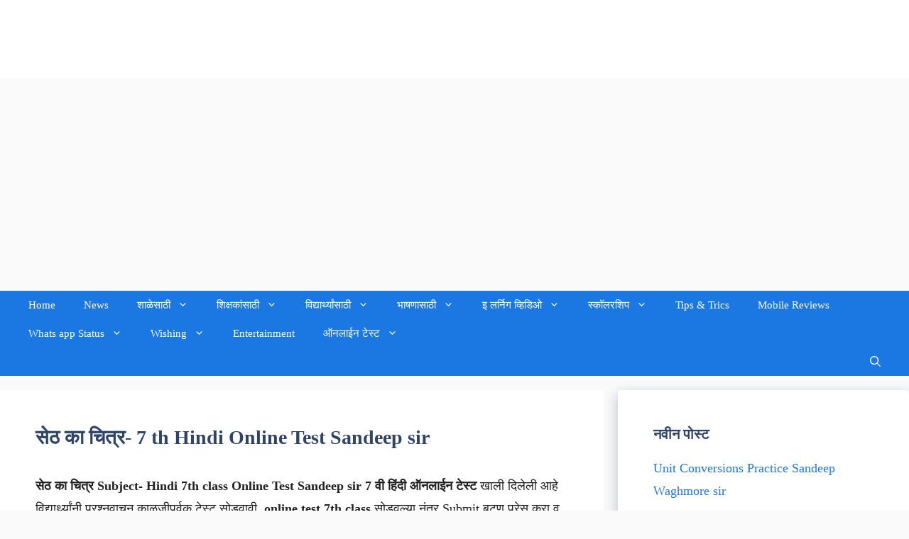

--- FILE ---
content_type: text/html; charset=UTF-8
request_url: https://sandeepwaghmore.in/seth-ka-chitra-7-th-hindi-online-test-sandeep-sir
body_size: 22776
content:
<!DOCTYPE html>
<html lang="en-GB">
<head>
	<meta charset="UTF-8">
	<title>सेठ का चित्र- 7 th Hindi Online Test Sandeep sir &#8211; Sandeep Waghmore</title>
<meta name='robots' content='max-image-preview:large' />
	<style>img:is([sizes="auto" i], [sizes^="auto," i]) { contain-intrinsic-size: 3000px 1500px }</style>
	<meta name="viewport" content="width=device-width, initial-scale=1"><link href='https://fonts.gstatic.com' crossorigin rel='preconnect' />
<link href='https://fonts.googleapis.com' crossorigin rel='preconnect' />
<link rel="alternate" type="application/rss+xml" title="Sandeep Waghmore &raquo; Feed" href="https://sandeepwaghmore.in/feed" />
<link rel="alternate" type="application/rss+xml" title="Sandeep Waghmore &raquo; Comments Feed" href="https://sandeepwaghmore.in/comments/feed" />
<link rel="alternate" type="application/rss+xml" title="Sandeep Waghmore &raquo; सेठ का चित्र- 7 th Hindi Online Test Sandeep sir Comments Feed" href="https://sandeepwaghmore.in/seth-ka-chitra-7-th-hindi-online-test-sandeep-sir/feed" />
<script>
window._wpemojiSettings = {"baseUrl":"https:\/\/s.w.org\/images\/core\/emoji\/15.0.3\/72x72\/","ext":".png","svgUrl":"https:\/\/s.w.org\/images\/core\/emoji\/15.0.3\/svg\/","svgExt":".svg","source":{"concatemoji":"https:\/\/sandeepwaghmore.in\/wp-includes\/js\/wp-emoji-release.min.js?ver=6.7.4"}};
/*! This file is auto-generated */
!function(i,n){var o,s,e;function c(e){try{var t={supportTests:e,timestamp:(new Date).valueOf()};sessionStorage.setItem(o,JSON.stringify(t))}catch(e){}}function p(e,t,n){e.clearRect(0,0,e.canvas.width,e.canvas.height),e.fillText(t,0,0);var t=new Uint32Array(e.getImageData(0,0,e.canvas.width,e.canvas.height).data),r=(e.clearRect(0,0,e.canvas.width,e.canvas.height),e.fillText(n,0,0),new Uint32Array(e.getImageData(0,0,e.canvas.width,e.canvas.height).data));return t.every(function(e,t){return e===r[t]})}function u(e,t,n){switch(t){case"flag":return n(e,"\ud83c\udff3\ufe0f\u200d\u26a7\ufe0f","\ud83c\udff3\ufe0f\u200b\u26a7\ufe0f")?!1:!n(e,"\ud83c\uddfa\ud83c\uddf3","\ud83c\uddfa\u200b\ud83c\uddf3")&&!n(e,"\ud83c\udff4\udb40\udc67\udb40\udc62\udb40\udc65\udb40\udc6e\udb40\udc67\udb40\udc7f","\ud83c\udff4\u200b\udb40\udc67\u200b\udb40\udc62\u200b\udb40\udc65\u200b\udb40\udc6e\u200b\udb40\udc67\u200b\udb40\udc7f");case"emoji":return!n(e,"\ud83d\udc26\u200d\u2b1b","\ud83d\udc26\u200b\u2b1b")}return!1}function f(e,t,n){var r="undefined"!=typeof WorkerGlobalScope&&self instanceof WorkerGlobalScope?new OffscreenCanvas(300,150):i.createElement("canvas"),a=r.getContext("2d",{willReadFrequently:!0}),o=(a.textBaseline="top",a.font="600 32px Arial",{});return e.forEach(function(e){o[e]=t(a,e,n)}),o}function t(e){var t=i.createElement("script");t.src=e,t.defer=!0,i.head.appendChild(t)}"undefined"!=typeof Promise&&(o="wpEmojiSettingsSupports",s=["flag","emoji"],n.supports={everything:!0,everythingExceptFlag:!0},e=new Promise(function(e){i.addEventListener("DOMContentLoaded",e,{once:!0})}),new Promise(function(t){var n=function(){try{var e=JSON.parse(sessionStorage.getItem(o));if("object"==typeof e&&"number"==typeof e.timestamp&&(new Date).valueOf()<e.timestamp+604800&&"object"==typeof e.supportTests)return e.supportTests}catch(e){}return null}();if(!n){if("undefined"!=typeof Worker&&"undefined"!=typeof OffscreenCanvas&&"undefined"!=typeof URL&&URL.createObjectURL&&"undefined"!=typeof Blob)try{var e="postMessage("+f.toString()+"("+[JSON.stringify(s),u.toString(),p.toString()].join(",")+"));",r=new Blob([e],{type:"text/javascript"}),a=new Worker(URL.createObjectURL(r),{name:"wpTestEmojiSupports"});return void(a.onmessage=function(e){c(n=e.data),a.terminate(),t(n)})}catch(e){}c(n=f(s,u,p))}t(n)}).then(function(e){for(var t in e)n.supports[t]=e[t],n.supports.everything=n.supports.everything&&n.supports[t],"flag"!==t&&(n.supports.everythingExceptFlag=n.supports.everythingExceptFlag&&n.supports[t]);n.supports.everythingExceptFlag=n.supports.everythingExceptFlag&&!n.supports.flag,n.DOMReady=!1,n.readyCallback=function(){n.DOMReady=!0}}).then(function(){return e}).then(function(){var e;n.supports.everything||(n.readyCallback(),(e=n.source||{}).concatemoji?t(e.concatemoji):e.wpemoji&&e.twemoji&&(t(e.twemoji),t(e.wpemoji)))}))}((window,document),window._wpemojiSettings);
</script>
<style id='wp-emoji-styles-inline-css'>

	img.wp-smiley, img.emoji {
		display: inline !important;
		border: none !important;
		box-shadow: none !important;
		height: 1em !important;
		width: 1em !important;
		margin: 0 0.07em !important;
		vertical-align: -0.1em !important;
		background: none !important;
		padding: 0 !important;
	}
</style>
<link rel='stylesheet' id='wp-block-library-css' href='https://sandeepwaghmore.in/wp-includes/css/dist/block-library/style.min.css?ver=6.7.4' media='all' />
<style id='classic-theme-styles-inline-css'>
/*! This file is auto-generated */
.wp-block-button__link{color:#fff;background-color:#32373c;border-radius:9999px;box-shadow:none;text-decoration:none;padding:calc(.667em + 2px) calc(1.333em + 2px);font-size:1.125em}.wp-block-file__button{background:#32373c;color:#fff;text-decoration:none}
</style>
<style id='global-styles-inline-css'>
:root{--wp--preset--aspect-ratio--square: 1;--wp--preset--aspect-ratio--4-3: 4/3;--wp--preset--aspect-ratio--3-4: 3/4;--wp--preset--aspect-ratio--3-2: 3/2;--wp--preset--aspect-ratio--2-3: 2/3;--wp--preset--aspect-ratio--16-9: 16/9;--wp--preset--aspect-ratio--9-16: 9/16;--wp--preset--color--black: #000000;--wp--preset--color--cyan-bluish-gray: #abb8c3;--wp--preset--color--white: #ffffff;--wp--preset--color--pale-pink: #f78da7;--wp--preset--color--vivid-red: #cf2e2e;--wp--preset--color--luminous-vivid-orange: #ff6900;--wp--preset--color--luminous-vivid-amber: #fcb900;--wp--preset--color--light-green-cyan: #7bdcb5;--wp--preset--color--vivid-green-cyan: #00d084;--wp--preset--color--pale-cyan-blue: #8ed1fc;--wp--preset--color--vivid-cyan-blue: #0693e3;--wp--preset--color--vivid-purple: #9b51e0;--wp--preset--color--contrast: var(--contrast);--wp--preset--color--contrast-2: var(--contrast-2);--wp--preset--color--contrast-3: var(--contrast-3);--wp--preset--color--base: var(--base);--wp--preset--color--base-2: var(--base-2);--wp--preset--color--base-3: var(--base-3);--wp--preset--color--accent: var(--accent);--wp--preset--color--accent-2: var(--accent-2);--wp--preset--color--accent-hover: var(--accent-hover);--wp--preset--gradient--vivid-cyan-blue-to-vivid-purple: linear-gradient(135deg,rgba(6,147,227,1) 0%,rgb(155,81,224) 100%);--wp--preset--gradient--light-green-cyan-to-vivid-green-cyan: linear-gradient(135deg,rgb(122,220,180) 0%,rgb(0,208,130) 100%);--wp--preset--gradient--luminous-vivid-amber-to-luminous-vivid-orange: linear-gradient(135deg,rgba(252,185,0,1) 0%,rgba(255,105,0,1) 100%);--wp--preset--gradient--luminous-vivid-orange-to-vivid-red: linear-gradient(135deg,rgba(255,105,0,1) 0%,rgb(207,46,46) 100%);--wp--preset--gradient--very-light-gray-to-cyan-bluish-gray: linear-gradient(135deg,rgb(238,238,238) 0%,rgb(169,184,195) 100%);--wp--preset--gradient--cool-to-warm-spectrum: linear-gradient(135deg,rgb(74,234,220) 0%,rgb(151,120,209) 20%,rgb(207,42,186) 40%,rgb(238,44,130) 60%,rgb(251,105,98) 80%,rgb(254,248,76) 100%);--wp--preset--gradient--blush-light-purple: linear-gradient(135deg,rgb(255,206,236) 0%,rgb(152,150,240) 100%);--wp--preset--gradient--blush-bordeaux: linear-gradient(135deg,rgb(254,205,165) 0%,rgb(254,45,45) 50%,rgb(107,0,62) 100%);--wp--preset--gradient--luminous-dusk: linear-gradient(135deg,rgb(255,203,112) 0%,rgb(199,81,192) 50%,rgb(65,88,208) 100%);--wp--preset--gradient--pale-ocean: linear-gradient(135deg,rgb(255,245,203) 0%,rgb(182,227,212) 50%,rgb(51,167,181) 100%);--wp--preset--gradient--electric-grass: linear-gradient(135deg,rgb(202,248,128) 0%,rgb(113,206,126) 100%);--wp--preset--gradient--midnight: linear-gradient(135deg,rgb(2,3,129) 0%,rgb(40,116,252) 100%);--wp--preset--font-size--small: 13px;--wp--preset--font-size--medium: 20px;--wp--preset--font-size--large: 36px;--wp--preset--font-size--x-large: 42px;--wp--preset--spacing--20: 0.44rem;--wp--preset--spacing--30: 0.67rem;--wp--preset--spacing--40: 1rem;--wp--preset--spacing--50: 1.5rem;--wp--preset--spacing--60: 2.25rem;--wp--preset--spacing--70: 3.38rem;--wp--preset--spacing--80: 5.06rem;--wp--preset--shadow--natural: 6px 6px 9px rgba(0, 0, 0, 0.2);--wp--preset--shadow--deep: 12px 12px 50px rgba(0, 0, 0, 0.4);--wp--preset--shadow--sharp: 6px 6px 0px rgba(0, 0, 0, 0.2);--wp--preset--shadow--outlined: 6px 6px 0px -3px rgba(255, 255, 255, 1), 6px 6px rgba(0, 0, 0, 1);--wp--preset--shadow--crisp: 6px 6px 0px rgba(0, 0, 0, 1);}:where(.is-layout-flex){gap: 0.5em;}:where(.is-layout-grid){gap: 0.5em;}body .is-layout-flex{display: flex;}.is-layout-flex{flex-wrap: wrap;align-items: center;}.is-layout-flex > :is(*, div){margin: 0;}body .is-layout-grid{display: grid;}.is-layout-grid > :is(*, div){margin: 0;}:where(.wp-block-columns.is-layout-flex){gap: 2em;}:where(.wp-block-columns.is-layout-grid){gap: 2em;}:where(.wp-block-post-template.is-layout-flex){gap: 1.25em;}:where(.wp-block-post-template.is-layout-grid){gap: 1.25em;}.has-black-color{color: var(--wp--preset--color--black) !important;}.has-cyan-bluish-gray-color{color: var(--wp--preset--color--cyan-bluish-gray) !important;}.has-white-color{color: var(--wp--preset--color--white) !important;}.has-pale-pink-color{color: var(--wp--preset--color--pale-pink) !important;}.has-vivid-red-color{color: var(--wp--preset--color--vivid-red) !important;}.has-luminous-vivid-orange-color{color: var(--wp--preset--color--luminous-vivid-orange) !important;}.has-luminous-vivid-amber-color{color: var(--wp--preset--color--luminous-vivid-amber) !important;}.has-light-green-cyan-color{color: var(--wp--preset--color--light-green-cyan) !important;}.has-vivid-green-cyan-color{color: var(--wp--preset--color--vivid-green-cyan) !important;}.has-pale-cyan-blue-color{color: var(--wp--preset--color--pale-cyan-blue) !important;}.has-vivid-cyan-blue-color{color: var(--wp--preset--color--vivid-cyan-blue) !important;}.has-vivid-purple-color{color: var(--wp--preset--color--vivid-purple) !important;}.has-black-background-color{background-color: var(--wp--preset--color--black) !important;}.has-cyan-bluish-gray-background-color{background-color: var(--wp--preset--color--cyan-bluish-gray) !important;}.has-white-background-color{background-color: var(--wp--preset--color--white) !important;}.has-pale-pink-background-color{background-color: var(--wp--preset--color--pale-pink) !important;}.has-vivid-red-background-color{background-color: var(--wp--preset--color--vivid-red) !important;}.has-luminous-vivid-orange-background-color{background-color: var(--wp--preset--color--luminous-vivid-orange) !important;}.has-luminous-vivid-amber-background-color{background-color: var(--wp--preset--color--luminous-vivid-amber) !important;}.has-light-green-cyan-background-color{background-color: var(--wp--preset--color--light-green-cyan) !important;}.has-vivid-green-cyan-background-color{background-color: var(--wp--preset--color--vivid-green-cyan) !important;}.has-pale-cyan-blue-background-color{background-color: var(--wp--preset--color--pale-cyan-blue) !important;}.has-vivid-cyan-blue-background-color{background-color: var(--wp--preset--color--vivid-cyan-blue) !important;}.has-vivid-purple-background-color{background-color: var(--wp--preset--color--vivid-purple) !important;}.has-black-border-color{border-color: var(--wp--preset--color--black) !important;}.has-cyan-bluish-gray-border-color{border-color: var(--wp--preset--color--cyan-bluish-gray) !important;}.has-white-border-color{border-color: var(--wp--preset--color--white) !important;}.has-pale-pink-border-color{border-color: var(--wp--preset--color--pale-pink) !important;}.has-vivid-red-border-color{border-color: var(--wp--preset--color--vivid-red) !important;}.has-luminous-vivid-orange-border-color{border-color: var(--wp--preset--color--luminous-vivid-orange) !important;}.has-luminous-vivid-amber-border-color{border-color: var(--wp--preset--color--luminous-vivid-amber) !important;}.has-light-green-cyan-border-color{border-color: var(--wp--preset--color--light-green-cyan) !important;}.has-vivid-green-cyan-border-color{border-color: var(--wp--preset--color--vivid-green-cyan) !important;}.has-pale-cyan-blue-border-color{border-color: var(--wp--preset--color--pale-cyan-blue) !important;}.has-vivid-cyan-blue-border-color{border-color: var(--wp--preset--color--vivid-cyan-blue) !important;}.has-vivid-purple-border-color{border-color: var(--wp--preset--color--vivid-purple) !important;}.has-vivid-cyan-blue-to-vivid-purple-gradient-background{background: var(--wp--preset--gradient--vivid-cyan-blue-to-vivid-purple) !important;}.has-light-green-cyan-to-vivid-green-cyan-gradient-background{background: var(--wp--preset--gradient--light-green-cyan-to-vivid-green-cyan) !important;}.has-luminous-vivid-amber-to-luminous-vivid-orange-gradient-background{background: var(--wp--preset--gradient--luminous-vivid-amber-to-luminous-vivid-orange) !important;}.has-luminous-vivid-orange-to-vivid-red-gradient-background{background: var(--wp--preset--gradient--luminous-vivid-orange-to-vivid-red) !important;}.has-very-light-gray-to-cyan-bluish-gray-gradient-background{background: var(--wp--preset--gradient--very-light-gray-to-cyan-bluish-gray) !important;}.has-cool-to-warm-spectrum-gradient-background{background: var(--wp--preset--gradient--cool-to-warm-spectrum) !important;}.has-blush-light-purple-gradient-background{background: var(--wp--preset--gradient--blush-light-purple) !important;}.has-blush-bordeaux-gradient-background{background: var(--wp--preset--gradient--blush-bordeaux) !important;}.has-luminous-dusk-gradient-background{background: var(--wp--preset--gradient--luminous-dusk) !important;}.has-pale-ocean-gradient-background{background: var(--wp--preset--gradient--pale-ocean) !important;}.has-electric-grass-gradient-background{background: var(--wp--preset--gradient--electric-grass) !important;}.has-midnight-gradient-background{background: var(--wp--preset--gradient--midnight) !important;}.has-small-font-size{font-size: var(--wp--preset--font-size--small) !important;}.has-medium-font-size{font-size: var(--wp--preset--font-size--medium) !important;}.has-large-font-size{font-size: var(--wp--preset--font-size--large) !important;}.has-x-large-font-size{font-size: var(--wp--preset--font-size--x-large) !important;}
:where(.wp-block-post-template.is-layout-flex){gap: 1.25em;}:where(.wp-block-post-template.is-layout-grid){gap: 1.25em;}
:where(.wp-block-columns.is-layout-flex){gap: 2em;}:where(.wp-block-columns.is-layout-grid){gap: 2em;}
:root :where(.wp-block-pullquote){font-size: 1.5em;line-height: 1.6;}
</style>
<link rel='stylesheet' id='generate-comments-css' href='https://sandeepwaghmore.in/wp-content/themes/generatepress/assets/css/components/comments.min.css?ver=3.5.1' media='all' />
<link rel='stylesheet' id='generate-style-css' href='https://sandeepwaghmore.in/wp-content/themes/generatepress/assets/css/main.min.css?ver=3.5.1' media='all' />
<style id='generate-style-inline-css'>
body{background-color:var(--base);color:var(--contrast);}a{color:#1b78e2;}a:hover, a:focus, a:active{color:var(--accent-hover);}.grid-container{max-width:1280px;}.wp-block-group__inner-container{max-width:1280px;margin-left:auto;margin-right:auto;}.navigation-search{position:absolute;left:-99999px;pointer-events:none;visibility:hidden;z-index:20;width:100%;top:0;transition:opacity 100ms ease-in-out;opacity:0;}.navigation-search.nav-search-active{left:0;right:0;pointer-events:auto;visibility:visible;opacity:1;}.navigation-search input[type="search"]{outline:0;border:0;vertical-align:bottom;line-height:1;opacity:0.9;width:100%;z-index:20;border-radius:0;-webkit-appearance:none;height:60px;}.navigation-search input::-ms-clear{display:none;width:0;height:0;}.navigation-search input::-ms-reveal{display:none;width:0;height:0;}.navigation-search input::-webkit-search-decoration, .navigation-search input::-webkit-search-cancel-button, .navigation-search input::-webkit-search-results-button, .navigation-search input::-webkit-search-results-decoration{display:none;}.gen-sidebar-nav .navigation-search{top:auto;bottom:0;}:root{--contrast:#212121;--contrast-2:#2f4468;--contrast-3:#878787;--base:#fafafa;--base-2:#f7f8f9;--base-3:#ffffff;--accent:#242226;--accent-2:#1b78e2;--accent-hover:#35343a;}:root .has-contrast-color{color:var(--contrast);}:root .has-contrast-background-color{background-color:var(--contrast);}:root .has-contrast-2-color{color:var(--contrast-2);}:root .has-contrast-2-background-color{background-color:var(--contrast-2);}:root .has-contrast-3-color{color:var(--contrast-3);}:root .has-contrast-3-background-color{background-color:var(--contrast-3);}:root .has-base-color{color:var(--base);}:root .has-base-background-color{background-color:var(--base);}:root .has-base-2-color{color:var(--base-2);}:root .has-base-2-background-color{background-color:var(--base-2);}:root .has-base-3-color{color:var(--base-3);}:root .has-base-3-background-color{background-color:var(--base-3);}:root .has-accent-color{color:var(--accent);}:root .has-accent-background-color{background-color:var(--accent);}:root .has-accent-2-color{color:var(--accent-2);}:root .has-accent-2-background-color{background-color:var(--accent-2);}:root .has-accent-hover-color{color:var(--accent-hover);}:root .has-accent-hover-background-color{background-color:var(--accent-hover);}body, button, input, select, textarea{font-family:inherit;font-size:18px;}body{line-height:1.8;}.main-title{font-size:25px;}.widget-title{font-weight:600;}button:not(.menu-toggle),html input[type="button"],input[type="reset"],input[type="submit"],.button,.wp-block-button .wp-block-button__link{font-size:15px;}h1{font-weight:600;font-size:28px;}h2{font-weight:600;font-size:20px;line-height:1.2;}h3{font-size:20px;}.top-bar{background-color:#636363;color:#ffffff;}.top-bar a{color:#ffffff;}.top-bar a:hover{color:#303030;}.site-header{background-color:#ffffff;color:#3a3a3a;}.site-header a{color:#3a3a3a;}.main-title a,.main-title a:hover{color:#ffffff;}.site-description{color:#757575;}.main-navigation,.main-navigation ul ul{background-color:var(--accent-2);}.main-navigation .main-nav ul li a, .main-navigation .menu-toggle, .main-navigation .menu-bar-items{color:var(--base-3);}.main-navigation .main-nav ul li:not([class*="current-menu-"]):hover > a, .main-navigation .main-nav ul li:not([class*="current-menu-"]):focus > a, .main-navigation .main-nav ul li.sfHover:not([class*="current-menu-"]) > a, .main-navigation .menu-bar-item:hover > a, .main-navigation .menu-bar-item.sfHover > a{color:var(--base-3);background-color:#0623a5;}button.menu-toggle:hover,button.menu-toggle:focus{color:var(--base-3);}.main-navigation .main-nav ul li[class*="current-menu-"] > a{color:var(--base-3);background-color:#0334b0;}.navigation-search input[type="search"],.navigation-search input[type="search"]:active, .navigation-search input[type="search"]:focus, .main-navigation .main-nav ul li.search-item.active > a, .main-navigation .menu-bar-items .search-item.active > a{color:var(--accent);background-color:var(--base-3);opacity:1;}.main-navigation ul ul{background-color:var(--accent);}.separate-containers .inside-article, .separate-containers .comments-area, .separate-containers .page-header, .one-container .container, .separate-containers .paging-navigation, .inside-page-header{background-color:var(--base-3);}.inside-article a,.paging-navigation a,.comments-area a,.page-header a{color:var(--accent-2);}.inside-article a:hover,.paging-navigation a:hover,.comments-area a:hover,.page-header a:hover{color:var(--accent-hover);}.entry-title a{color:var(--contrast-2);}.entry-title a:hover{color:var(--accent-hover);}.entry-meta{color:var(--contrast-3);}.entry-meta a{color:var(--contrast-2);}.entry-meta a:hover{color:var(--accent-hover);}h1{color:var(--contrast-2);}h2{color:var(--contrast-2);}h3{color:var(--contrast-2);}.sidebar .widget{background-color:#ffffff;}.sidebar .widget a{color:var(--accent-2);}.sidebar .widget a:hover{color:var(--accent-hover);}.sidebar .widget .widget-title{color:#000000;}.footer-widgets{color:var(--base-3);background-color:var(--contrast-2);}.footer-widgets a{color:var(--base-3);}.footer-widgets a:hover{color:var(--base-3);}.footer-widgets .widget-title{color:var(--base-2);}.site-info{color:var(--base);background-color:var(--accent-2);}.site-info a{color:var(--base-3);}.site-info a:hover{color:var(--base);}.footer-bar .widget_nav_menu .current-menu-item a{color:var(--base);}input[type="text"],input[type="email"],input[type="url"],input[type="password"],input[type="search"],input[type="tel"],input[type="number"],textarea,select{color:var(--contrast);background-color:#fafafa;border-color:var(--contrast);}input[type="text"]:focus,input[type="email"]:focus,input[type="url"]:focus,input[type="password"]:focus,input[type="search"]:focus,input[type="tel"]:focus,input[type="number"]:focus,textarea:focus,select:focus{color:var(--contrast-3);background-color:#ffffff;border-color:var(--contrast-3);}button,html input[type="button"],input[type="reset"],input[type="submit"],a.button,a.wp-block-button__link:not(.has-background){color:#ffffff;background-color:var(--accent);}button:hover,html input[type="button"]:hover,input[type="reset"]:hover,input[type="submit"]:hover,a.button:hover,button:focus,html input[type="button"]:focus,input[type="reset"]:focus,input[type="submit"]:focus,a.button:focus,a.wp-block-button__link:not(.has-background):active,a.wp-block-button__link:not(.has-background):focus,a.wp-block-button__link:not(.has-background):hover{color:#ffffff;background-color:var(--accent-hover);}a.generate-back-to-top{background-color:rgba( 0,0,0,0.4 );color:#ffffff;}a.generate-back-to-top:hover,a.generate-back-to-top:focus{background-color:rgba( 0,0,0,0.6 );color:#ffffff;}:root{--gp-search-modal-bg-color:var(--base-3);--gp-search-modal-text-color:var(--contrast);--gp-search-modal-overlay-bg-color:rgba(0,0,0,0.2);}@media (max-width:768px){.main-navigation .menu-bar-item:hover > a, .main-navigation .menu-bar-item.sfHover > a{background:none;color:var(--base-3);}}.inside-top-bar{padding:10px;}.inside-header{padding:40px;}.nav-below-header .main-navigation .inside-navigation.grid-container, .nav-above-header .main-navigation .inside-navigation.grid-container{padding:0px 20px 0px 20px;}.separate-containers .inside-article, .separate-containers .comments-area, .separate-containers .page-header, .separate-containers .paging-navigation, .one-container .site-content, .inside-page-header{padding:50px;}.site-main .wp-block-group__inner-container{padding:50px;}.separate-containers .paging-navigation{padding-top:20px;padding-bottom:20px;}.entry-content .alignwide, body:not(.no-sidebar) .entry-content .alignfull{margin-left:-50px;width:calc(100% + 100px);max-width:calc(100% + 100px);}.one-container.right-sidebar .site-main,.one-container.both-right .site-main{margin-right:50px;}.one-container.left-sidebar .site-main,.one-container.both-left .site-main{margin-left:50px;}.one-container.both-sidebars .site-main{margin:0px 50px 0px 50px;}.one-container.archive .post:not(:last-child):not(.is-loop-template-item), .one-container.blog .post:not(:last-child):not(.is-loop-template-item){padding-bottom:50px;}.main-navigation .main-nav ul li a,.menu-toggle,.main-navigation .menu-bar-item > a{line-height:40px;}.navigation-search input[type="search"]{height:40px;}.rtl .menu-item-has-children .dropdown-menu-toggle{padding-left:20px;}.rtl .main-navigation .main-nav ul li.menu-item-has-children > a{padding-right:20px;}.widget-area .widget{padding:50px;}.inside-site-info{padding:20px;}@media (max-width:768px){.separate-containers .inside-article, .separate-containers .comments-area, .separate-containers .page-header, .separate-containers .paging-navigation, .one-container .site-content, .inside-page-header{padding:30px;}.site-main .wp-block-group__inner-container{padding:30px;}.inside-site-info{padding-right:10px;padding-left:10px;}.entry-content .alignwide, body:not(.no-sidebar) .entry-content .alignfull{margin-left:-30px;width:calc(100% + 60px);max-width:calc(100% + 60px);}.one-container .site-main .paging-navigation{margin-bottom:20px;}}/* End cached CSS */.is-right-sidebar{width:30%;}.is-left-sidebar{width:30%;}.site-content .content-area{width:70%;}@media (max-width:768px){.main-navigation .menu-toggle,.sidebar-nav-mobile:not(#sticky-placeholder){display:block;}.main-navigation ul,.gen-sidebar-nav,.main-navigation:not(.slideout-navigation):not(.toggled) .main-nav > ul,.has-inline-mobile-toggle #site-navigation .inside-navigation > *:not(.navigation-search):not(.main-nav){display:none;}.nav-align-right .inside-navigation,.nav-align-center .inside-navigation{justify-content:space-between;}}
</style>
<link rel='stylesheet' id='generate-google-fonts-css' href='https://fonts.googleapis.com/css?family=Open+Sans%3A300%2Cregular%2Citalic%2C600%2C700&#038;display=auto&#038;ver=3.5.1' media='all' />
<link rel="https://api.w.org/" href="https://sandeepwaghmore.in/wp-json/" /><link rel="alternate" title="JSON" type="application/json" href="https://sandeepwaghmore.in/wp-json/wp/v2/posts/46746" /><link rel="EditURI" type="application/rsd+xml" title="RSD" href="https://sandeepwaghmore.in/xmlrpc.php?rsd" />
<meta name="generator" content="WordPress 6.7.4" />
<link rel="canonical" href="https://sandeepwaghmore.in/seth-ka-chitra-7-th-hindi-online-test-sandeep-sir" />
<link rel='shortlink' href='https://sandeepwaghmore.in/?p=46746' />
<link rel="alternate" title="oEmbed (JSON)" type="application/json+oembed" href="https://sandeepwaghmore.in/wp-json/oembed/1.0/embed?url=https%3A%2F%2Fsandeepwaghmore.in%2Fseth-ka-chitra-7-th-hindi-online-test-sandeep-sir" />
<link rel="alternate" title="oEmbed (XML)" type="text/xml+oembed" href="https://sandeepwaghmore.in/wp-json/oembed/1.0/embed?url=https%3A%2F%2Fsandeepwaghmore.in%2Fseth-ka-chitra-7-th-hindi-online-test-sandeep-sir&#038;format=xml" />
		<style id="wp-custom-css">
			/*GeneratePress Customization by web insights*/
*{
	font-family:poppins;
}

.navigation-branding img, .site-logo.mobile-header-logo img {
	height: 60px;
	width: auto;
}
.elementor-widget-posts .elementor-post__title, .elementor-widget-posts .elementor-post__title a{
	color:#000;
	font-size:18px;
	font-weight:500;
}
.page-header-image-single .attachment-full{
box-shadow: rgba(23,43,99,.3) 0 7px 28px;
border-radius:10px;
}
.entry-content h2,h4,h5,h6{
font-weight:600;
padding: 10px 10px 10px 25px;
background-image: linear-gradient(to right, #1FA2FF 0%, #12D8FA 50%, #1FA2FF 100%);
border-radius:10px;
color:white!important;
box-shadow: rgba(23,43,99,.3) 0 7px 28px;
}



.comment-respond .comment-reply-title{
padding: 10px 10px 10px 25px;
background-image: linear-gradient(to right, #1FA2FF 0%, #12D8FA 50%, #1FA2FF 100%);
border-radius:10px;
font-weight:600;
color:white!important;
font-size:22px!important;
box-shadow: rgba(23,43,99,.3) 0 7px 28px;
}

/*End of Article Page Design*/

/*Sidebar Universal*/
.recent-posts-widget-with-thumbnails .widget-title{
padding: 10px 10px;
background-image: linear-gradient(to right, #1FA2FF 0%, #12D8FA 50%, #1FA2FF 100%);
border-radius:10px;
font-weight:500;
color:white!important;
font-size:18px!important; text-align:center;
box-shadow: rgba(23,43,99,.3) 0 7px 28px;
}

.sidebar .widget {
box-shadow: rgba(23,43,99,.3) 0 6px 18px;
border-radius: 5px;
}

.sidebar .widget:first-child }

.button.light {
background-color: #fff;
border-radius: 50px;
font-weight: 700;
color:#333;
}

.button.light:hover {
background: #333;
color: #fff;
}

/*End of sidebar code*/

/*End of sidebar code*/

@media (min-width: 769px) {
.post-image-aligned-left .post-image img {
margin-top: -20px;
border-radius: 12px;
box-shadow: rgba(23,43,99,.2) 0 7px 28px!important;
}
}
/* Mobile query */
@media (max-width: 768px) {
.post-image-aligned-left .post-image img {
margin-top: -20px;
border-radius: 12px;
box-shadow: rgba(23,43,99,.2) 0 7px 28px!important;
}
}

/* Widget Sticky */
@media (min-width: 769px) {
.site-content {
display: flex;
}
.inside-right-sidebar {
height: 100%;
}
.inside-right-sidebar aside:last-child {
position: -webkit-sticky;
position: sticky;
top: 10px;
}
}

/* Read More button Style */

a.read-more.button {background-image: linear-gradient(to right, #1FA2FF 0%, #12D8FA 51%, #1FA2FF 100%)}
a.read-more.button {
font-size:14px;
padding: 10px 25px;
text-align: center;
transition: 0.5s;
background-size: 200% auto;
color: white;
box-shadow: rgba(23,43,99,.3) 0 7px 28px;
border-radius: 120px;

}

a.read-more.button:hover {
background-position: right center; /* change the direction of the change here */
color: #fff;
text-decoration: none;
}

/* Read More button Style */

blockquote {
background: #dcdcdc54;
border-left: 5px solid #1EA4FF;
padding: 15px;
font-style: inherit;
font-size: 18px;
margin: 0 0 1.5em;
}
.is-right-sidebar {
    width: 33%;
}
#btn_std {
    display: grid;
    grid-template-columns: auto auto auto auto auto;
    grid-gap: 5px;
    padding: 10px;}
	#btn_std .sandeep_std {
    padding: 0px,15px ;
    border-radius: 5px;
	background: linear-gradient(to bottom right, #626CFF, #8B40FF);
    background-color: #0496ff !important;
    border: 2px solid #391D93;
    color: white !important;
    text-decoration: none;
    text-align: center;
    font-weight: 600;
    
}	

.nav_title{
		width: 100%;
		height: 45px;
		background:linear-gradient(to right, red, #FEDE00);
		margin: 5px;
		
	}
	.nav_title h3{
		color:white;
		line-height: 45px;
		padding: 2px 20px; 
		
		
	}
	.nav_btn{
		width: 100%;
		height: 45px;
		background:linear-gradient(to right, indigo, #007ACC);
		margin: 5px;
		border-radius: 25px;
		display: block;
		
	}
	.nav_btn h3 {
		color:white;
		line-height: 45px;
		padding: 2px 20px;
		
;
	}
:root .has-luminous-vivid-orange-background-color {
	background:linear-gradient(to right, #1B78E2, #c413db);
   
}
.wp-block-button .wp-block-button__link{
	color:#ffff;
   
}
.wp-block-button .wp-block-button__link:hover{
	color:#f7f26b;
   
}

/* Remove meta data */
.entry-meta .byline, .entry-meta .cat-links { display: none; }
.entry-meta .posted-on { display: none; }
.setu-table{
	background:#e5ffa0;
	border-color:black;
	border:2px solid black;
}
.setu-table table tr td{
	border:2px solid;

}
.setu-table table tr:hover{
	background:#ffee84;
}		</style>
		</head>

<body class="post-template-default single single-post postid-46746 single-format-standard wp-embed-responsive right-sidebar nav-below-header separate-containers nav-search-enabled header-aligned-left dropdown-hover" itemtype="https://schema.org/Blog" itemscope>
	<a class="screen-reader-text skip-link" href="#content" title="Skip to content">Skip to content</a>		<header class="site-header" id="masthead" aria-label="Site"  itemtype="https://schema.org/WPHeader" itemscope>
			<div class="inside-header grid-container">
				<div class="site-branding">
						<p class="main-title" itemprop="headline">
					<a href="https://sandeepwaghmore.in/" rel="home">Sandeep Waghmore</a>
				</p>
						
					</div>			</div>
		</header>
				<nav class="main-navigation nav-align-right has-menu-bar-items sub-menu-right" id="site-navigation" aria-label="Primary"  itemtype="https://schema.org/SiteNavigationElement" itemscope>
			<div class="inside-navigation grid-container">
				<form method="get" class="search-form navigation-search" action="https://sandeepwaghmore.in/">
					<input type="search" class="search-field" value="" name="s" title="Search" />
				</form>				<button class="menu-toggle" aria-controls="primary-menu" aria-expanded="false">
					<span class="gp-icon icon-menu-bars"><svg viewBox="0 0 512 512" aria-hidden="true" xmlns="http://www.w3.org/2000/svg" width="1em" height="1em"><path d="M0 96c0-13.255 10.745-24 24-24h464c13.255 0 24 10.745 24 24s-10.745 24-24 24H24c-13.255 0-24-10.745-24-24zm0 160c0-13.255 10.745-24 24-24h464c13.255 0 24 10.745 24 24s-10.745 24-24 24H24c-13.255 0-24-10.745-24-24zm0 160c0-13.255 10.745-24 24-24h464c13.255 0 24 10.745 24 24s-10.745 24-24 24H24c-13.255 0-24-10.745-24-24z" /></svg><svg viewBox="0 0 512 512" aria-hidden="true" xmlns="http://www.w3.org/2000/svg" width="1em" height="1em"><path d="M71.029 71.029c9.373-9.372 24.569-9.372 33.942 0L256 222.059l151.029-151.03c9.373-9.372 24.569-9.372 33.942 0 9.372 9.373 9.372 24.569 0 33.942L289.941 256l151.03 151.029c9.372 9.373 9.372 24.569 0 33.942-9.373 9.372-24.569 9.372-33.942 0L256 289.941l-151.029 151.03c-9.373 9.372-24.569 9.372-33.942 0-9.372-9.373-9.372-24.569 0-33.942L222.059 256 71.029 104.971c-9.372-9.373-9.372-24.569 0-33.942z" /></svg></span><span class="mobile-menu">Menu</span>				</button>
				<div id="primary-menu" class="main-nav"><ul id="menu-main-menu" class=" menu sf-menu"><li id="menu-item-9890" class="menu-item menu-item-type-custom menu-item-object-custom menu-item-home menu-item-9890"><a href="https://sandeepwaghmore.in">Home</a></li>
<li id="menu-item-364" class="menu-item menu-item-type-taxonomy menu-item-object-category menu-item-364"><a href="https://sandeepwaghmore.in/category/news">News</a></li>
<li id="menu-item-366" class="menu-item menu-item-type-custom menu-item-object-custom menu-item-has-children menu-item-366"><a href="#">शाळेसाठी<span role="presentation" class="dropdown-menu-toggle"><span class="gp-icon icon-arrow"><svg viewBox="0 0 330 512" aria-hidden="true" xmlns="http://www.w3.org/2000/svg" width="1em" height="1em"><path d="M305.913 197.085c0 2.266-1.133 4.815-2.833 6.514L171.087 335.593c-1.7 1.7-4.249 2.832-6.515 2.832s-4.815-1.133-6.515-2.832L26.064 203.599c-1.7-1.7-2.832-4.248-2.832-6.514s1.132-4.816 2.832-6.515l14.162-14.163c1.7-1.699 3.966-2.832 6.515-2.832 2.266 0 4.815 1.133 6.515 2.832l111.316 111.317 111.316-111.317c1.7-1.699 4.249-2.832 6.515-2.832s4.815 1.133 6.515 2.832l14.162 14.163c1.7 1.7 2.833 4.249 2.833 6.515z" /></svg></span></span></a>
<ul class="sub-menu">
	<li id="menu-item-14061" class="menu-item menu-item-type-custom menu-item-object-custom menu-item-has-children menu-item-14061"><a href="#">ज्ञानरचनावाद<span role="presentation" class="dropdown-menu-toggle"><span class="gp-icon icon-arrow-right"><svg viewBox="0 0 192 512" aria-hidden="true" xmlns="http://www.w3.org/2000/svg" width="1em" height="1em" fill-rule="evenodd" clip-rule="evenodd" stroke-linejoin="round" stroke-miterlimit="1.414"><path d="M178.425 256.001c0 2.266-1.133 4.815-2.832 6.515L43.599 394.509c-1.7 1.7-4.248 2.833-6.514 2.833s-4.816-1.133-6.515-2.833l-14.163-14.162c-1.699-1.7-2.832-3.966-2.832-6.515 0-2.266 1.133-4.815 2.832-6.515l111.317-111.316L16.407 144.685c-1.699-1.7-2.832-4.249-2.832-6.515s1.133-4.815 2.832-6.515l14.163-14.162c1.7-1.7 4.249-2.833 6.515-2.833s4.815 1.133 6.514 2.833l131.994 131.993c1.7 1.7 2.832 4.249 2.832 6.515z" fill-rule="nonzero" /></svg></span></span></a>
	<ul class="sub-menu">
		<li id="menu-item-32307" class="menu-item menu-item-type-custom menu-item-object-custom menu-item-32307"><a href="https://sandeepwaghmore.in/category/shaley-prarthana-mp3">शालेय प्रार्थना mp3</a></li>
		<li id="menu-item-9314" class="menu-item menu-item-type-post_type menu-item-object-page menu-item-9314"><a href="https://sandeepwaghmore.in/%e0%a4%9c%e0%a5%8d%e0%a4%9e%e0%a4%be%e0%a4%a8%e0%a4%b0%e0%a4%9a%e0%a4%8f%e0%a4%a8%e0%a4%be%e0%a4%b5%e0%a4%be%e0%a4%a6-%e0%a4%ab%e0%a4%b0%e0%a4%b6%e0%a5%80%e0%a4%b5%e0%a4%b0%e0%a5%80%e0%a4%b2-%e0%a4%a1">फरशीवरील डिझाईन्स</a></li>
		<li id="menu-item-9315" class="menu-item menu-item-type-post_type menu-item-object-page menu-item-9315"><a href="https://sandeepwaghmore.in/%e0%a4%9c%e0%a5%8d%e0%a4%9e%e0%a4%be%e0%a4%a8%e0%a4%b0%e0%a4%9a%e0%a4%a8%e0%a4%be%e0%a4%b5%e0%a4%be%e0%a4%a6-%e0%a4%ac%e0%a5%8b%e0%a4%b2%e0%a4%95%e0%a5%8d%e0%a4%af%e0%a4%be-%e0%a4%ad%e0%a4%bf%e0%a4%82">बोलक्या भिंती</a></li>
	</ul>
</li>
</ul>
</li>
<li id="menu-item-367" class="menu-item menu-item-type-custom menu-item-object-custom menu-item-has-children menu-item-367"><a href="#">शिक्षकांसाठी<span role="presentation" class="dropdown-menu-toggle"><span class="gp-icon icon-arrow"><svg viewBox="0 0 330 512" aria-hidden="true" xmlns="http://www.w3.org/2000/svg" width="1em" height="1em"><path d="M305.913 197.085c0 2.266-1.133 4.815-2.833 6.514L171.087 335.593c-1.7 1.7-4.249 2.832-6.515 2.832s-4.815-1.133-6.515-2.832L26.064 203.599c-1.7-1.7-2.832-4.248-2.832-6.514s1.132-4.816 2.832-6.515l14.162-14.163c1.7-1.699 3.966-2.832 6.515-2.832 2.266 0 4.815 1.133 6.515 2.832l111.316 111.317 111.316-111.317c1.7-1.699 4.249-2.832 6.515-2.832s4.815 1.133 6.515 2.832l14.162 14.163c1.7 1.7 2.833 4.249 2.833 6.515z" /></svg></span></span></a>
<ul class="sub-menu">
	<li id="menu-item-47428" class="menu-item menu-item-type-custom menu-item-object-custom menu-item-47428"><a href="https://sandeepwaghmore.in/maharashtra-government-gr-shasan-nirnay">शासन निर्णय | GR</a></li>
	<li id="menu-item-32002" class="menu-item menu-item-type-custom menu-item-object-custom menu-item-32002"><a href="https://sandeepwaghmore.in/lockdown-akararik-online-shikshan-nondi">लॉकडाऊन काळातील वर्णनात्मक नोंदी</a></li>
	<li id="menu-item-14043" class="menu-item menu-item-type-post_type menu-item-object-page menu-item-14043"><a href="https://sandeepwaghmore.in/akarik-mulyamapan-nondi">वर्गनिहाय नोंदी</a></li>
	<li id="menu-item-9316" class="menu-item menu-item-type-post_type menu-item-object-page menu-item-9316"><a href="https://sandeepwaghmore.in/payslip-pcmc-sadneep-waghmore">payslip</a></li>
	<li id="menu-item-14358" class="menu-item menu-item-type-taxonomy menu-item-object-category menu-item-14358"><a href="https://sandeepwaghmore.in/category/online-test-2">Online Test</a></li>
	<li id="menu-item-15034" class="menu-item menu-item-type-custom menu-item-object-custom menu-item-15034"><a href="https://sandeepwaghmore.in/saral-student-database">सरल मार्गदर्शन</a></li>
</ul>
</li>
<li id="menu-item-32300" class="menu-item menu-item-type-custom menu-item-object-custom menu-item-has-children menu-item-32300"><a href="#">विद्यार्थ्यांसाठी<span role="presentation" class="dropdown-menu-toggle"><span class="gp-icon icon-arrow"><svg viewBox="0 0 330 512" aria-hidden="true" xmlns="http://www.w3.org/2000/svg" width="1em" height="1em"><path d="M305.913 197.085c0 2.266-1.133 4.815-2.833 6.514L171.087 335.593c-1.7 1.7-4.249 2.832-6.515 2.832s-4.815-1.133-6.515-2.832L26.064 203.599c-1.7-1.7-2.832-4.248-2.832-6.514s1.132-4.816 2.832-6.515l14.162-14.163c1.7-1.699 3.966-2.832 6.515-2.832 2.266 0 4.815 1.133 6.515 2.832l111.316 111.317 111.316-111.317c1.7-1.699 4.249-2.832 6.515-2.832s4.815 1.133 6.515 2.832l14.162 14.163c1.7 1.7 2.833 4.249 2.833 6.515z" /></svg></span></span></a>
<ul class="sub-menu">
	<li id="menu-item-32305" class="menu-item menu-item-type-custom menu-item-object-custom menu-item-32305"><a href="https://sandeepwaghmore.in/category/basic-english">बेसिक इंग्रजी</a></li>
	<li id="menu-item-50770" class="menu-item menu-item-type-custom menu-item-object-custom menu-item-50770"><a href="https://sandeepwaghmore.in/word-puzzle">Word Puzzle</a></li>
	<li id="menu-item-24358" class="menu-item menu-item-type-custom menu-item-object-custom menu-item-24358"><a href="https://sandeepwaghmore.in/spoken-english">Spoken English</a></li>
	<li id="menu-item-32301" class="menu-item menu-item-type-custom menu-item-object-custom menu-item-32301"><a href="https://sandeepwaghmore.in/category/vedic-maths">वेदिक Maths</a></li>
	<li id="menu-item-50787" class="menu-item menu-item-type-custom menu-item-object-custom menu-item-50787"><a href="https://sandeepwaghmore.in/do-addition">Do Addition</a></li>
	<li id="menu-item-50807" class="menu-item menu-item-type-custom menu-item-object-custom menu-item-50807"><a href="https://sandeepwaghmore.in/subtraction">Subtraction</a></li>
	<li id="menu-item-32302" class="menu-item menu-item-type-custom menu-item-object-custom menu-item-32302"><a href="https://sandeepwaghmore.in/category/handwriting-practice">सुंदर हस्ताक्षर सराव</a></li>
	<li id="menu-item-32303" class="menu-item menu-item-type-custom menu-item-object-custom menu-item-32303"><a href="https://sandeepwaghmore.in/yogaasanas-for-kids">योगासने</a></li>
	<li id="menu-item-32304" class="menu-item menu-item-type-custom menu-item-object-custom menu-item-32304"><a href="https://sandeepwaghmore.in/category/speech-for-students">विद्यार्थ्यांसाठी भाषणे</a></li>
	<li id="menu-item-32306" class="menu-item menu-item-type-custom menu-item-object-custom menu-item-32306"><a href="https://sandeepwaghmore.in/science-story-in-marathi">विज्ञान कथा</a></li>
</ul>
</li>
<li id="menu-item-9318" class="menu-item menu-item-type-custom menu-item-object-custom menu-item-has-children menu-item-9318"><a href="#">भाषणासाठी<span role="presentation" class="dropdown-menu-toggle"><span class="gp-icon icon-arrow"><svg viewBox="0 0 330 512" aria-hidden="true" xmlns="http://www.w3.org/2000/svg" width="1em" height="1em"><path d="M305.913 197.085c0 2.266-1.133 4.815-2.833 6.514L171.087 335.593c-1.7 1.7-4.249 2.832-6.515 2.832s-4.815-1.133-6.515-2.832L26.064 203.599c-1.7-1.7-2.832-4.248-2.832-6.514s1.132-4.816 2.832-6.515l14.162-14.163c1.7-1.699 3.966-2.832 6.515-2.832 2.266 0 4.815 1.133 6.515 2.832l111.316 111.317 111.316-111.317c1.7-1.699 4.249-2.832 6.515-2.832s4.815 1.133 6.515 2.832l14.162 14.163c1.7 1.7 2.833 4.249 2.833 6.515z" /></svg></span></span></a>
<ul class="sub-menu">
	<li id="menu-item-9317" class="menu-item menu-item-type-post_type menu-item-object-page menu-item-9317"><a href="https://sandeepwaghmore.in/sutrasanchalan-charolya-%e0%a4%b8%e0%a5%82%e0%a4%a4%e0%a5%8d%e0%a4%b0%e0%a4%b8%e0%a4%82%e0%a4%9a%e0%a4%be%e0%a4%b2%e0%a4%a8-%e0%a4%9a%e0%a4%be%e0%a4%b0%e0%a5%8b%e0%a4%b3%e0%a5%8d%e0%a4%af%e0%a4%be">Sutrasanchalan Charolya | सूत्रसंचालन चारोळ्या</a></li>
</ul>
</li>
<li id="menu-item-21873" class="menu-item menu-item-type-custom menu-item-object-custom menu-item-has-children menu-item-21873"><a href="#">इ लर्निग व्हिडिओ<span role="presentation" class="dropdown-menu-toggle"><span class="gp-icon icon-arrow"><svg viewBox="0 0 330 512" aria-hidden="true" xmlns="http://www.w3.org/2000/svg" width="1em" height="1em"><path d="M305.913 197.085c0 2.266-1.133 4.815-2.833 6.514L171.087 335.593c-1.7 1.7-4.249 2.832-6.515 2.832s-4.815-1.133-6.515-2.832L26.064 203.599c-1.7-1.7-2.832-4.248-2.832-6.514s1.132-4.816 2.832-6.515l14.162-14.163c1.7-1.699 3.966-2.832 6.515-2.832 2.266 0 4.815 1.133 6.515 2.832l111.316 111.317 111.316-111.317c1.7-1.699 4.249-2.832 6.515-2.832s4.815 1.133 6.515 2.832l14.162 14.163c1.7 1.7 2.833 4.249 2.833 6.515z" /></svg></span></span></a>
<ul class="sub-menu">
	<li id="menu-item-21874" class="menu-item menu-item-type-custom menu-item-object-custom menu-item-21874"><a href="https://sandeepwaghmore.in/1-st-e-learning-video-all-subjects">इ. १ ली चे इ लर्निग व्हिडिओ</a></li>
	<li id="menu-item-21875" class="menu-item menu-item-type-custom menu-item-object-custom menu-item-21875"><a href="https://sandeepwaghmore.in/2-nd-e-learning-video-all-subjects">इ २ री चे ई लर्निंग व्हिडीओ</a></li>
	<li id="menu-item-21876" class="menu-item menu-item-type-custom menu-item-object-custom menu-item-21876"><a href="https://sandeepwaghmore.in/3-rd-e-learning-subjects">इ ३ री चे ई लर्निंग व्हिडीओ</a></li>
	<li id="menu-item-21877" class="menu-item menu-item-type-custom menu-item-object-custom menu-item-21877"><a href="https://sandeepwaghmore.in/4-e-learning-subjects">इ ४ थी चे ई लर्निंग व्हिडीओ</a></li>
	<li id="menu-item-21878" class="menu-item menu-item-type-custom menu-item-object-custom menu-item-21878"><a href="https://sandeepwaghmore.in/5-th-e-learning-video-all-subjects">इ ५ वी चे ई लर्निंग व्हिडीओ</a></li>
	<li id="menu-item-21879" class="menu-item menu-item-type-custom menu-item-object-custom menu-item-21879"><a href="https://sandeepwaghmore.in/6-th-e-learning-video-all-subjects#">इ ६ वी चे ई लर्निंग व्हिडीओ</a></li>
	<li id="menu-item-21880" class="menu-item menu-item-type-custom menu-item-object-custom menu-item-21880"><a href="https://sandeepwaghmore.in/7-th-e-learning-video-all-subjects">इ ७ वी चे ई लर्निंग व्हिडीओ</a></li>
	<li id="menu-item-21881" class="menu-item menu-item-type-custom menu-item-object-custom menu-item-21881"><a href="https://sandeepwaghmore.in/8-th-e-learning-video-all-subjects">इ ८ वी चे ई लर्निंग व्हिडीओ</a></li>
	<li id="menu-item-24466" class="menu-item menu-item-type-custom menu-item-object-custom menu-item-24466"><a href="https://sandeepwaghmore.in/9-th-e-learning-video-all-subjects">इ . ९ वी चे ई लर्निंग व्हिडिओ</a></li>
	<li id="menu-item-31552" class="menu-item menu-item-type-custom menu-item-object-custom menu-item-31552"><a href="https://sandeepwaghmore.in/10-th-e-learning-video-all-subjects">इ १० वीचे ई लर्निग व्हिडीओ</a></li>
</ul>
</li>
<li id="menu-item-22368" class="menu-item menu-item-type-custom menu-item-object-custom menu-item-has-children menu-item-22368"><a href="#">स्कॉलरशिप<span role="presentation" class="dropdown-menu-toggle"><span class="gp-icon icon-arrow"><svg viewBox="0 0 330 512" aria-hidden="true" xmlns="http://www.w3.org/2000/svg" width="1em" height="1em"><path d="M305.913 197.085c0 2.266-1.133 4.815-2.833 6.514L171.087 335.593c-1.7 1.7-4.249 2.832-6.515 2.832s-4.815-1.133-6.515-2.832L26.064 203.599c-1.7-1.7-2.832-4.248-2.832-6.514s1.132-4.816 2.832-6.515l14.162-14.163c1.7-1.699 3.966-2.832 6.515-2.832 2.266 0 4.815 1.133 6.515 2.832l111.316 111.317 111.316-111.317c1.7-1.699 4.249-2.832 6.515-2.832s4.815 1.133 6.515 2.832l14.162 14.163c1.7 1.7 2.833 4.249 2.833 6.515z" /></svg></span></span></a>
<ul class="sub-menu">
	<li id="menu-item-22369" class="menu-item menu-item-type-custom menu-item-object-custom menu-item-22369"><a href="https://sandeepwaghmore.in/5th-scholarship-video-home-page">५ वी स्कॉलरशिप</a></li>
</ul>
</li>
<li id="menu-item-365" class="menu-item menu-item-type-taxonomy menu-item-object-category menu-item-365"><a href="https://sandeepwaghmore.in/category/tips-trics">Tips &#038; Trics</a></li>
<li id="menu-item-9330" class="menu-item menu-item-type-taxonomy menu-item-object-category menu-item-9330"><a href="https://sandeepwaghmore.in/category/reviews">Mobile Reviews</a></li>
<li id="menu-item-363" class="menu-item menu-item-type-custom menu-item-object-custom menu-item-has-children menu-item-363"><a href="#">Whats app Status<span role="presentation" class="dropdown-menu-toggle"><span class="gp-icon icon-arrow"><svg viewBox="0 0 330 512" aria-hidden="true" xmlns="http://www.w3.org/2000/svg" width="1em" height="1em"><path d="M305.913 197.085c0 2.266-1.133 4.815-2.833 6.514L171.087 335.593c-1.7 1.7-4.249 2.832-6.515 2.832s-4.815-1.133-6.515-2.832L26.064 203.599c-1.7-1.7-2.832-4.248-2.832-6.514s1.132-4.816 2.832-6.515l14.162-14.163c1.7-1.699 3.966-2.832 6.515-2.832 2.266 0 4.815 1.133 6.515 2.832l111.316 111.317 111.316-111.317c1.7-1.699 4.249-2.832 6.515-2.832s4.815 1.133 6.515 2.832l14.162 14.163c1.7 1.7 2.833 4.249 2.833 6.515z" /></svg></span></span></a>
<ul class="sub-menu">
	<li id="menu-item-378" class="menu-item menu-item-type-post_type menu-item-object-page menu-item-378"><a href="https://sandeepwaghmore.in/love-status">Love Status</a></li>
	<li id="menu-item-379" class="menu-item menu-item-type-post_type menu-item-object-page menu-item-379"><a href="https://sandeepwaghmore.in/sad-status">Sad Status</a></li>
</ul>
</li>
<li id="menu-item-380" class="menu-item menu-item-type-custom menu-item-object-custom menu-item-has-children menu-item-380"><a href="#">Wishing<span role="presentation" class="dropdown-menu-toggle"><span class="gp-icon icon-arrow"><svg viewBox="0 0 330 512" aria-hidden="true" xmlns="http://www.w3.org/2000/svg" width="1em" height="1em"><path d="M305.913 197.085c0 2.266-1.133 4.815-2.833 6.514L171.087 335.593c-1.7 1.7-4.249 2.832-6.515 2.832s-4.815-1.133-6.515-2.832L26.064 203.599c-1.7-1.7-2.832-4.248-2.832-6.514s1.132-4.816 2.832-6.515l14.162-14.163c1.7-1.699 3.966-2.832 6.515-2.832 2.266 0 4.815 1.133 6.515 2.832l111.316 111.317 111.316-111.317c1.7-1.699 4.249-2.832 6.515-2.832s4.815 1.133 6.515 2.832l14.162 14.163c1.7 1.7 2.833 4.249 2.833 6.515z" /></svg></span></span></a>
<ul class="sub-menu">
	<li id="menu-item-31102" class="menu-item menu-item-type-custom menu-item-object-custom menu-item-has-children menu-item-31102"><a href="#">Birthday Wishesh<span role="presentation" class="dropdown-menu-toggle"><span class="gp-icon icon-arrow-right"><svg viewBox="0 0 192 512" aria-hidden="true" xmlns="http://www.w3.org/2000/svg" width="1em" height="1em" fill-rule="evenodd" clip-rule="evenodd" stroke-linejoin="round" stroke-miterlimit="1.414"><path d="M178.425 256.001c0 2.266-1.133 4.815-2.832 6.515L43.599 394.509c-1.7 1.7-4.248 2.833-6.514 2.833s-4.816-1.133-6.515-2.833l-14.163-14.162c-1.699-1.7-2.832-3.966-2.832-6.515 0-2.266 1.133-4.815 2.832-6.515l111.317-111.316L16.407 144.685c-1.699-1.7-2.832-4.249-2.832-6.515s1.133-4.815 2.832-6.515l14.163-14.162c1.7-1.7 4.249-2.833 6.515-2.833s4.815 1.133 6.514 2.833l131.994 131.993c1.7 1.7 2.832 4.249 2.832 6.515z" fill-rule="nonzero" /></svg></span></span></a>
	<ul class="sub-menu">
		<li id="menu-item-31103" class="menu-item menu-item-type-custom menu-item-object-custom menu-item-31103"><a href="https://sandeepwaghmore.in/birthday-wishes-in-marathi">वाढदिवसाच्या हार्दिक शुभेच्छा</a></li>
		<li id="menu-item-31104" class="menu-item menu-item-type-custom menu-item-object-custom menu-item-31104"><a href="#">Happy Birthday</a></li>
	</ul>
</li>
	<li id="menu-item-381" class="menu-item menu-item-type-post_type menu-item-object-page menu-item-381"><a href="https://sandeepwaghmore.in/happy-holi-holi-wishing-images-free-download">Holi</a></li>
	<li id="menu-item-13614" class="menu-item menu-item-type-post_type menu-item-object-page menu-item-13614"><a href="https://sandeepwaghmore.in/akshay-tritiya-2020-free-images-download">Akshay Tritiya</a></li>
	<li id="menu-item-382" class="menu-item menu-item-type-post_type menu-item-object-page menu-item-382"><a href="https://sandeepwaghmore.in/happy-new-year-images">Happy New Year</a></li>
</ul>
</li>
<li id="menu-item-11794" class="menu-item menu-item-type-taxonomy menu-item-object-category menu-item-11794"><a href="https://sandeepwaghmore.in/category/entertainment">Entertainment</a></li>
<li id="menu-item-25187" class="menu-item menu-item-type-custom menu-item-object-custom menu-item-has-children menu-item-25187"><a href="#">ऑनलाईन टेस्ट<span role="presentation" class="dropdown-menu-toggle"><span class="gp-icon icon-arrow"><svg viewBox="0 0 330 512" aria-hidden="true" xmlns="http://www.w3.org/2000/svg" width="1em" height="1em"><path d="M305.913 197.085c0 2.266-1.133 4.815-2.833 6.514L171.087 335.593c-1.7 1.7-4.249 2.832-6.515 2.832s-4.815-1.133-6.515-2.832L26.064 203.599c-1.7-1.7-2.832-4.248-2.832-6.514s1.132-4.816 2.832-6.515l14.162-14.163c1.7-1.699 3.966-2.832 6.515-2.832 2.266 0 4.815 1.133 6.515 2.832l111.316 111.317 111.316-111.317c1.7-1.699 4.249-2.832 6.515-2.832s4.815 1.133 6.515 2.832l14.162 14.163c1.7 1.7 2.833 4.249 2.833 6.515z" /></svg></span></span></a>
<ul class="sub-menu">
	<li id="menu-item-25188" class="menu-item menu-item-type-custom menu-item-object-custom menu-item-25188"><a href="https://sandeepwaghmore.in/1st-class-online-test">इ. १ ली ऑनलाईन टेस्ट</a></li>
	<li id="menu-item-25189" class="menu-item menu-item-type-custom menu-item-object-custom menu-item-25189"><a href="https://sandeepwaghmore.in/2-nd-class-online-test">इ. २ री ऑनलाईन टेस्ट</a></li>
	<li id="menu-item-25190" class="menu-item menu-item-type-custom menu-item-object-custom menu-item-25190"><a href="https://sandeepwaghmore.in/3-rd-class-online-test">इ. ३ री ऑनलाईन टेस्ट</a></li>
	<li id="menu-item-25191" class="menu-item menu-item-type-custom menu-item-object-custom menu-item-25191"><a href="https://sandeepwaghmore.in/4-th-class-online-test">इ. ४ थी ऑनलाईन टेस्ट</a></li>
	<li id="menu-item-25192" class="menu-item menu-item-type-custom menu-item-object-custom menu-item-25192"><a href="https://sandeepwaghmore.in/5-th-class-online-test">इ. ५ वी  ऑनलाईन टेस्ट</a></li>
	<li id="menu-item-25193" class="menu-item menu-item-type-custom menu-item-object-custom menu-item-25193"><a href="https://sandeepwaghmore.in/6-th-online-test">इ. ६ वी ऑनलाईन टेस्ट</a></li>
	<li id="menu-item-25194" class="menu-item menu-item-type-custom menu-item-object-custom menu-item-25194"><a href="https://sandeepwaghmore.in/7-th-online-test">इ. ७ वी ऑनलाईन टेस्ट</a></li>
	<li id="menu-item-25195" class="menu-item menu-item-type-custom menu-item-object-custom menu-item-25195"><a href="https://sandeepwaghmore.in/8-th-class-online-test">इ. ८ वी ऑनलाईन टेस्ट</a></li>
	<li id="menu-item-25196" class="menu-item menu-item-type-custom menu-item-object-custom menu-item-25196"><a href="https://sandeepwaghmore.in/9-th-class-online-test">इ. ९ वी ऑनलाईन टेस्ट</a></li>
	<li id="menu-item-25197" class="menu-item menu-item-type-custom menu-item-object-custom menu-item-25197"><a href="https://sandeepwaghmore.in/10-th-online-test-all-subject">इ. १० वी ऑनलाईन टेस्ट</a></li>
</ul>
</li>
</ul></div><div class="menu-bar-items"><span class="menu-bar-item search-item"><a aria-label="Open Search Bar" href="#"><span class="gp-icon icon-search"><svg viewBox="0 0 512 512" aria-hidden="true" xmlns="http://www.w3.org/2000/svg" width="1em" height="1em"><path fill-rule="evenodd" clip-rule="evenodd" d="M208 48c-88.366 0-160 71.634-160 160s71.634 160 160 160 160-71.634 160-160S296.366 48 208 48zM0 208C0 93.125 93.125 0 208 0s208 93.125 208 208c0 48.741-16.765 93.566-44.843 129.024l133.826 134.018c9.366 9.379 9.355 24.575-.025 33.941-9.379 9.366-24.575 9.355-33.941-.025L337.238 370.987C301.747 399.167 256.839 416 208 416 93.125 416 0 322.875 0 208z" /></svg><svg viewBox="0 0 512 512" aria-hidden="true" xmlns="http://www.w3.org/2000/svg" width="1em" height="1em"><path d="M71.029 71.029c9.373-9.372 24.569-9.372 33.942 0L256 222.059l151.029-151.03c9.373-9.372 24.569-9.372 33.942 0 9.372 9.373 9.372 24.569 0 33.942L289.941 256l151.03 151.029c9.372 9.373 9.372 24.569 0 33.942-9.373 9.372-24.569 9.372-33.942 0L256 289.941l-151.029 151.03c-9.373 9.372-24.569 9.372-33.942 0-9.372-9.373-9.372-24.569 0-33.942L222.059 256 71.029 104.971c-9.372-9.373-9.372-24.569 0-33.942z" /></svg></span></a></span></div>			</div>
		</nav>
		
	<div class="site grid-container container hfeed" id="page">
				<div class="site-content" id="content">
			
	<div class="content-area" id="primary">
		<main class="site-main" id="main">
			
<article id="post-46746" class="post-46746 post type-post status-publish format-standard hentry category-7-th-online-test" itemtype="https://schema.org/CreativeWork" itemscope>
	<div class="inside-article">
					<header class="entry-header">
				<h1 class="entry-title" itemprop="headline">सेठ का चित्र- 7 th Hindi Online Test Sandeep sir</h1>		<div class="entry-meta">
			<span class="posted-on"><time class="entry-date published" datetime="2022-01-17T05:42:57-05:00" itemprop="datePublished">17th January 2022</time></span> <span class="byline">by <span class="author vcard" itemprop="author" itemtype="https://schema.org/Person" itemscope><a class="url fn n" href="https://sandeepwaghmore.in/author/sandeepwaghmore" title="View all posts by sandeepwaghmore" rel="author" itemprop="url"><span class="author-name" itemprop="name">sandeepwaghmore</span></a></span></span> 		</div>
					</header>
			
		<div class="entry-content" itemprop="text">
			
<p><strong>सेठ का चित्र</strong> <strong> Subject- Hindi 7th class</strong> <strong>Online Test  Sandeep sir</strong>  <strong>7 वी  <strong>हिंदी </strong>ऑनलाईन टेस्ट</strong> खाली दिलेली आहे विद्यार्थ्यांनी प्रश्नवाचून  काळजीपूर्वक टेस्ट सोडवावी .<strong>online test 7th class</strong> सोडवल्या नंतर Submit बटण प्रेस करा व View Score वर क्लिक केल्यास आपल्याला किती मार्क मिळाले व तसेच आपले किती प्रश्न  बरोबर आले व कोणते प्रश्न चुकले हे समोर दिसेल.         </p>



<p> </p>



<p>&nbsp;&nbsp;&nbsp;विद्यार्थ्यांनी मिळालेले  <strong>7 th  <strong>Hindi </strong>Online Test</strong>  मधील मार्काचा स्क्रीन शॉट आपल्या&nbsp;शिक्षकांना वर्गाच्या&nbsp;Whats app गृपवर पाठवावा. </p>



<p>&nbsp;&nbsp;&nbsp;&nbsp;&nbsp;</p>



<iframe src="https://docs.google.com/forms/d/e/1FAIpQLSdquJB1l23joPyvYoczqzaz7XwNh8K3an46qFLE3MxpQOyoeQ/viewform?embedded=true" width="640" height="2660" frameborder="0" marginheight="0" marginwidth="0">Loading…</iframe>
		</div>

				<footer class="entry-meta" aria-label="Entry meta">
			<span class="cat-links"><span class="gp-icon icon-categories"><svg viewBox="0 0 512 512" aria-hidden="true" xmlns="http://www.w3.org/2000/svg" width="1em" height="1em"><path d="M0 112c0-26.51 21.49-48 48-48h110.014a48 48 0 0143.592 27.907l12.349 26.791A16 16 0 00228.486 128H464c26.51 0 48 21.49 48 48v224c0 26.51-21.49 48-48 48H48c-26.51 0-48-21.49-48-48V112z" /></svg></span><span class="screen-reader-text">Categories </span><a href="https://sandeepwaghmore.in/category/7-th-online-test" rel="category tag">7 th Online test</a></span> 		<nav id="nav-below" class="post-navigation" aria-label="Posts">
			<div class="nav-previous"><span class="gp-icon icon-arrow-left"><svg viewBox="0 0 192 512" aria-hidden="true" xmlns="http://www.w3.org/2000/svg" width="1em" height="1em" fill-rule="evenodd" clip-rule="evenodd" stroke-linejoin="round" stroke-miterlimit="1.414"><path d="M178.425 138.212c0 2.265-1.133 4.813-2.832 6.512L64.276 256.001l111.317 111.277c1.7 1.7 2.832 4.247 2.832 6.513 0 2.265-1.133 4.813-2.832 6.512L161.43 394.46c-1.7 1.7-4.249 2.832-6.514 2.832-2.266 0-4.816-1.133-6.515-2.832L16.407 262.514c-1.699-1.7-2.832-4.248-2.832-6.513 0-2.265 1.133-4.813 2.832-6.512l131.994-131.947c1.7-1.699 4.249-2.831 6.515-2.831 2.265 0 4.815 1.132 6.514 2.831l14.163 14.157c1.7 1.7 2.832 3.965 2.832 6.513z" fill-rule="nonzero" /></svg></span><span class="prev"><a href="https://sandeepwaghmore.in/hara-ghoda-7-th-hindi-online-test-sandeep-sir" rel="prev">3.दो लघु कथाएँ (1)हरा घोडा &#8211; 7 th Hindi Online Test Sandeep sir</a></span></div><div class="nav-next"><span class="gp-icon icon-arrow-right"><svg viewBox="0 0 192 512" aria-hidden="true" xmlns="http://www.w3.org/2000/svg" width="1em" height="1em" fill-rule="evenodd" clip-rule="evenodd" stroke-linejoin="round" stroke-miterlimit="1.414"><path d="M178.425 256.001c0 2.266-1.133 4.815-2.832 6.515L43.599 394.509c-1.7 1.7-4.248 2.833-6.514 2.833s-4.816-1.133-6.515-2.833l-14.163-14.162c-1.699-1.7-2.832-3.966-2.832-6.515 0-2.266 1.133-4.815 2.832-6.515l111.317-111.316L16.407 144.685c-1.699-1.7-2.832-4.249-2.832-6.515s1.133-4.815 2.832-6.515l14.163-14.162c1.7-1.7 4.249-2.833 6.515-2.833s4.815 1.133 6.514 2.833l131.994 131.993c1.7 1.7 2.832 4.249 2.832 6.515z" fill-rule="nonzero" /></svg></span><span class="next"><a href="https://sandeepwaghmore.in/shabd-sampada-7-th-hindi-online-test-sandeep-sir" rel="next">४.शब्दसंपदा- 7 th Hindi Online Test Sandeep sir</a></span></div>		</nav>
				</footer>
			</div>
</article>

			<div class="comments-area">
				<div id="comments">

		<div id="respond" class="comment-respond">
		<h3 id="reply-title" class="comment-reply-title">Leave a comment</h3><form action="https://sandeepwaghmore.in/wp-comments-post.php" method="post" id="commentform" class="comment-form" novalidate><p class="comment-form-comment"><label for="comment" class="screen-reader-text">Comment</label><textarea id="comment" name="comment" cols="45" rows="8" required></textarea></p><label for="author" class="screen-reader-text">Name</label><input placeholder="Name" id="author" name="author" type="text" value="" size="30" />
<label for="email" class="screen-reader-text">Email</label><input placeholder="Email" id="email" name="email" type="email" value="" size="30" />
<label for="url" class="screen-reader-text">Website</label><input placeholder="Website" id="url" name="url" type="url" value="" size="30" />
<p class="form-submit"><input name="submit" type="submit" id="submit" class="submit" value="Post Comment" /> <input type='hidden' name='comment_post_ID' value='46746' id='comment_post_ID' />
<input type='hidden' name='comment_parent' id='comment_parent' value='0' />
</p></form>	</div><!-- #respond -->
	
</div><!-- #comments -->
			</div>

					</main>
	</div>

	<div class="widget-area sidebar is-right-sidebar" id="right-sidebar">
	<div class="inside-right-sidebar">
		<aside id="block-6" class="widget inner-padding widget_block">
<div class="wp-block-group"><div class="wp-block-group__inner-container is-layout-flow wp-block-group-is-layout-flow">
<h2>नवीन पोस्ट</h2>


<ul class="wp-block-latest-posts__list wp-block-latest-posts"><li><a class="wp-block-latest-posts__post-title" href="https://sandeepwaghmore.in/unit-conversions-practice-sandeep-waghmore-sir">Unit Conversions Practice Sandeep Waghmore sir</a></li>
<li><a class="wp-block-latest-posts__post-title" href="https://sandeepwaghmore.in/1-to-100-square-practice-sandeep-waghmore-sir">1 to 100 Square Practice Sandeep Waghmore sir</a></li>
<li><a class="wp-block-latest-posts__post-title" href="https://sandeepwaghmore.in/1-to-50-cube-practice-sandeep-waghmore-sir">1 to 50 Cube Practice Sandeep Waghmore sir</a></li>
<li><a class="wp-block-latest-posts__post-title" href="https://sandeepwaghmore.in/number-practice-sandeep-waghmore-sir">Number Practice Sandeep Waghmore sir</a></li>
<li><a class="wp-block-latest-posts__post-title" href="https://sandeepwaghmore.in/2-to-100-tables-practice-sandeep-waghmore-sir">2 to 100 Tables Practice Sandeep Waghmore sir</a></li>
</ul></div></div>
</aside><aside id="custom_html-19" class="widget_text widget inner-padding widget_custom_html"><div class="textwidget custom-html-widget"><div class="homeworksidebar">
	<h2>
		रोजचा घरचा अभ्यास कॅलेंडर<span> <img src="https://sandeepwaghmore.in/wp-content/uploads/2021/06/schedule.png" alt="Girl in a jacket" width="30px" height="30px"> </span>
		<div class ="line">
			
		</div>
	</h2>
	कोणत्याही तारखेचा तसेच रोजचा घरचा अभ्यास मिळवण्यासाठी 
	<br><br>
	<center><h3>
    <a href="https://sandeepwaghmore.in/daily-homework-std
"> येथे क्लिक करा</a>  
	</h3></center>
</div>
</div></aside><aside id="block-7" class="widget inner-padding widget_block"><p><script async="" src="https://pagead2.googlesyndication.com/pagead/js/adsbygoogle.js"></script><br>
<!-- sideads --><br>
<ins class="adsbygoogle" style="display:block" data-ad-client="ca-pub-1571853463051588" data-ad-slot="9811272570" data-ad-format="auto" data-full-width-responsive="true"></ins><br>
<script><br />
     (adsbygoogle = window.adsbygoogle || []).push({});<br />
</script></p></aside><aside id="block-2" class="widget inner-padding widget_block"><div class="nav_title">
		<h3>इयत्ता निहाय ऑनलाईन टेस्ट</h3>
	</div>
	<a href="https://sandeepwaghmore.in/1st-class-online-test"><div class="nav_btn">
		<h3>इ. १ ली ऑनलाईन टेस्ट </h3>
	</div></a>
	
	<a href="https://sandeepwaghmore.in/2-nd-class-online-test"><div class="nav_btn">
		<h3>इ. २ री ऑनलाईन टेस्ट </h3>
	</div></a>
	
	<a href="https://sandeepwaghmore.in/3-rd-class-online-test"><div class="nav_btn">
		<h3>इ. ३ री ऑनलाईन टेस्ट </h3>
	</div></a>
	
	<a href="https://sandeepwaghmore.in/4-th-class-online-test"><div class="nav_btn">
		<h3>इ. ४ थी ऑनलाईन टेस्ट </h3>
	</div></a>
	
	<a href="https://sandeepwaghmore.in/5-th-class-online-test"><div class="nav_btn">
		<h3>इ. ५ वी ऑनलाईन टेस्ट </h3>
	</div></a>
	
	<a href="https://sandeepwaghmore.in/6-th-online-test"><div class="nav_btn">
		<h3>इ. ६ वी ऑनलाईन टेस्ट </h3>
	</div></a>
	
	<a href="https://sandeepwaghmore.in/7-th-online-test"><div class="nav_btn">
		<h3>इ. ७ वी ऑनलाईन टेस्ट </h3>
	</div></a>
	<a href="https://sandeepwaghmore.in/8-th-class-online-test"><div class="nav_btn">
		<h3>इ. ८ वी ऑनलाईन टेस्ट </h3>
	</div></a>
	<a href="https://sandeepwaghmore.in/9-th-class-online-test"><div class="nav_btn">
		<h3>इ. ९ वी ऑनलाईन टेस्ट </h3>
	</div></a>
	<a href="https://sandeepwaghmore.in/10-th-online-test-all-subject"><div class="nav_btn">
		<h3>इ. १० वी ऑनलाईन टेस्ट </h3>
	</div></a></aside><aside id="categories-5" class="widget inner-padding widget_categories"><h2 class="widget-title">टॉपिक निवडा</h2>
			<ul>
					<li class="cat-item cat-item-12884"><a href="https://sandeepwaghmore.in/category/1-st-e-learning-video">1 st e learning video</a> (155)
</li>
	<li class="cat-item cat-item-12924"><a href="https://sandeepwaghmore.in/category/1-st-home-work">1 st Home work</a> (73)
</li>
	<li class="cat-item cat-item-12886"><a href="https://sandeepwaghmore.in/category/1-st-online-test">1 st online test</a> (4)
</li>
	<li class="cat-item cat-item-12949"><a href="https://sandeepwaghmore.in/category/10-e-learning-video">10 e learning video</a> (166)
</li>
	<li class="cat-item cat-item-12950"><a href="https://sandeepwaghmore.in/category/10-th-online-test">10 th online test</a> (4)
</li>
	<li class="cat-item cat-item-12925"><a href="https://sandeepwaghmore.in/category/2-home-work">2 Home work</a> (53)
</li>
	<li class="cat-item cat-item-12883"><a href="https://sandeepwaghmore.in/category/2-nd-e-learning">2 nd e learning</a> (134)
</li>
	<li class="cat-item cat-item-12887"><a href="https://sandeepwaghmore.in/category/2-nd-online-test">2 nd online Test</a> (10)
</li>
	<li class="cat-item cat-item-12926"><a href="https://sandeepwaghmore.in/category/3-home-work">3 Home work</a> (75)
</li>
	<li class="cat-item cat-item-12882"><a href="https://sandeepwaghmore.in/category/3-rd-e-learning-video">3 rd e learning video</a> (107)
</li>
	<li class="cat-item cat-item-12888"><a href="https://sandeepwaghmore.in/category/3-rd-online-test">3 rd online test</a> (5)
</li>
	<li class="cat-item cat-item-12927"><a href="https://sandeepwaghmore.in/category/4-home-work">4 Home work</a> (96)
</li>
	<li class="cat-item cat-item-12881"><a href="https://sandeepwaghmore.in/category/4-th-e-learning-video">4 th e learning video</a> (98)
</li>
	<li class="cat-item cat-item-12928"><a href="https://sandeepwaghmore.in/category/5-home-work">5 Home work</a> (65)
</li>
	<li class="cat-item cat-item-12873"><a href="https://sandeepwaghmore.in/category/5-th-onlie-test">5 th Onlie Test</a> (252)
</li>
	<li class="cat-item cat-item-12880"><a href="https://sandeepwaghmore.in/category/5th-e-learning-video">5th e learning video</a> (122)
</li>
	<li class="cat-item cat-item-12844"><a href="https://sandeepwaghmore.in/category/5th-scholarship">5th Scholarship</a> (89)
</li>
	<li class="cat-item cat-item-12929"><a href="https://sandeepwaghmore.in/category/6-home-work">6 Home work</a> (80)
</li>
	<li class="cat-item cat-item-12872"><a href="https://sandeepwaghmore.in/category/6-th-e-learning-video">6 th e learning video</a> (117)
</li>
	<li class="cat-item cat-item-12875"><a href="https://sandeepwaghmore.in/category/6-th-online-test">6 th Online Test</a> (125)
</li>
	<li class="cat-item cat-item-12930"><a href="https://sandeepwaghmore.in/category/7-home-work">7 Home work</a> (68)
</li>
	<li class="cat-item cat-item-12853"><a href="https://sandeepwaghmore.in/category/7-th-e-learnig-video">7 th e learnig Video</a> (183)
</li>
	<li class="cat-item cat-item-12876"><a href="https://sandeepwaghmore.in/category/7-th-online-test">7 th Online test</a> (184)
</li>
	<li class="cat-item cat-item-12931"><a href="https://sandeepwaghmore.in/category/8-home-work">8 Home work</a> (65)
</li>
	<li class="cat-item cat-item-12852"><a href="https://sandeepwaghmore.in/category/8-th-e-learnig-video">8 th e learnig Video</a> (212)
</li>
	<li class="cat-item cat-item-12885"><a href="https://sandeepwaghmore.in/category/8-th-online-test">8 th online test</a> (35)
</li>
	<li class="cat-item cat-item-12985"><a href="https://sandeepwaghmore.in/category/9-th-online-test">9 th online test</a> (102)
</li>
	<li class="cat-item cat-item-874"><a href="https://sandeepwaghmore.in/category/9x-movies">9x movies</a> (1)
</li>
	<li class="cat-item cat-item-12847"><a href="https://sandeepwaghmore.in/category/art">Art</a> (80)
</li>
	<li class="cat-item cat-item-12917"><a href="https://sandeepwaghmore.in/category/basic-english">Basic English</a> (12)
</li>
	<li class="cat-item cat-item-12854"><a href="https://sandeepwaghmore.in/category/craft">Craft</a> (31)
</li>
	<li class="cat-item cat-item-12846"><a href="https://sandeepwaghmore.in/category/drawing">drawing</a> (2)
</li>
	<li class="cat-item cat-item-12840"><a href="https://sandeepwaghmore.in/category/education">Education</a> (195)
</li>
	<li class="cat-item cat-item-672"><a href="https://sandeepwaghmore.in/category/english-song-lyrics">English Song Lyrics</a> (1)
</li>
	<li class="cat-item cat-item-596"><a href="https://sandeepwaghmore.in/category/entertainment">Entertainment</a> (923)
</li>
	<li class="cat-item cat-item-12978"><a href="https://sandeepwaghmore.in/category/exam-paper">Exam Paper</a> (2)
</li>
	<li class="cat-item cat-item-597"><a href="https://sandeepwaghmore.in/category/exercise">Exercise</a> (9)
</li>
	<li class="cat-item cat-item-599"><a href="https://sandeepwaghmore.in/category/gadgets">Gadgets</a> (5)
</li>
	<li class="cat-item cat-item-12890"><a href="https://sandeepwaghmore.in/category/goshti">Goshti</a> (23)
</li>
	<li class="cat-item cat-item-600"><a href="https://sandeepwaghmore.in/category/health-fitness">Health &amp; Fitness</a> (5)
</li>
	<li class="cat-item cat-item-671"><a href="https://sandeepwaghmore.in/category/hindi-song-lyrics">Hindi Song Lyrics</a> (1)
</li>
	<li class="cat-item cat-item-12843"><a href="https://sandeepwaghmore.in/category/home-work">Home Work</a> (648)
</li>
	<li class="cat-item cat-item-862"><a href="https://sandeepwaghmore.in/category/information">Information</a> (34)
</li>
	<li class="cat-item cat-item-601"><a href="https://sandeepwaghmore.in/category/lifestyle">Lifestyle</a> (1)
</li>
	<li class="cat-item cat-item-12902"><a href="https://sandeepwaghmore.in/category/maths">Maths</a> (9)
</li>
	<li class="cat-item cat-item-603"><a href="https://sandeepwaghmore.in/category/music">Music</a> (1)
</li>
	<li class="cat-item cat-item-61"><a href="https://sandeepwaghmore.in/category/news">News</a> (2,203)
</li>
	<li class="cat-item cat-item-943"><a href="https://sandeepwaghmore.in/category/online-test-2">Online Test</a> (46)
</li>
	<li class="cat-item cat-item-928"><a href="https://sandeepwaghmore.in/category/online-test-1std">Online Test 1 std</a> (3)
</li>
	<li class="cat-item cat-item-929"><a href="https://sandeepwaghmore.in/category/online-test-2-nd-std">Online Test 2 nd std</a> (1)
</li>
	<li class="cat-item cat-item-927"><a href="https://sandeepwaghmore.in/category/online-test">Online Test 3 rd std</a> (2)
</li>
	<li class="cat-item cat-item-930"><a href="https://sandeepwaghmore.in/category/online-test-4-th-std">Online Test 4 th std</a> (226)
</li>
	<li class="cat-item cat-item-12923"><a href="https://sandeepwaghmore.in/category/recipe">Recipe</a> (18)
</li>
	<li class="cat-item cat-item-81"><a href="https://sandeepwaghmore.in/category/reviews">Reviews</a> (16)
</li>
	<li class="cat-item cat-item-13004"><a href="https://sandeepwaghmore.in/category/setu">Setu</a> (8)
</li>
	<li class="cat-item cat-item-12899"><a href="https://sandeepwaghmore.in/category/shaley-nibandh">shaley nibandh</a> (29)
</li>
	<li class="cat-item cat-item-12845"><a href="https://sandeepwaghmore.in/category/shaley-prarthana-mp3">Shaley Prarthana Mp3</a> (16)
</li>
	<li class="cat-item cat-item-12979"><a href="https://sandeepwaghmore.in/category/shasan-nirnay">Shasan nirnay</a> (3)
</li>
	<li class="cat-item cat-item-12855"><a href="https://sandeepwaghmore.in/category/spoken-english-basic-course">Spoken English Basic Course</a> (8)
</li>
	<li class="cat-item cat-item-12987"><a href="https://sandeepwaghmore.in/category/teacher-transfer">Teacher Transfer</a> (1)
</li>
	<li class="cat-item cat-item-607"><a href="https://sandeepwaghmore.in/category/trending">Trending</a> (2)
</li>
	<li class="cat-item cat-item-1"><a href="https://sandeepwaghmore.in/category/uncategorised">Uncategorised</a> (3,817)
</li>
	<li class="cat-item cat-item-12944"><a href="https://sandeepwaghmore.in/category/vidnyan-katha">Vidnyan katha</a> (39)
</li>
	<li class="cat-item cat-item-207"><a href="https://sandeepwaghmore.in/category/whats-app">Whats app</a> (7)
</li>
	<li class="cat-item cat-item-12857"><a href="https://sandeepwaghmore.in/category/yoga">Yoga</a> (7)
</li>
	<li class="cat-item cat-item-847"><a href="https://sandeepwaghmore.in/category/internet">इंटरनेट</a> (3)
</li>
	<li class="cat-item cat-item-845"><a href="https://sandeepwaghmore.in/category/computer">कंप्युटर</a> (1)
</li>
	<li class="cat-item cat-item-62"><a href="https://sandeepwaghmore.in/category/tips-trics">टिप्स &amp; ट्रिक्स</a> (830)
</li>
	<li class="cat-item cat-item-12856"><a href="https://sandeepwaghmore.in/category/speech-for-students">भाषणे</a> (10)
</li>
	<li class="cat-item cat-item-12908"><a href="https://sandeepwaghmore.in/category/vedic-maths">वेदिक Maths</a> (6)
</li>
	<li class="cat-item cat-item-594"><a href="https://sandeepwaghmore.in/category/business">व्यवसाय</a> (1)
</li>
	<li class="cat-item cat-item-4594"><a href="https://sandeepwaghmore.in/category/saral-student-portal">सरल विद्यार्थी</a> (4)
</li>
	<li class="cat-item cat-item-12889"><a href="https://sandeepwaghmore.in/category/handwriting-practice">हस्ताक्षर सराव</a> (22)
</li>
			</ul>

			</aside><aside id="custom_html-4" class="widget_text widget inner-padding widget_custom_html"><div class="textwidget custom-html-widget"><script async src="https://pagead2.googlesyndication.com/pagead/js/adsbygoogle.js"></script>
<!-- sideads -->
<ins class="adsbygoogle"
     style="display:block"
     data-ad-client="ca-pub-1571853463051588"
     data-ad-slot="9811272570"
     data-ad-format="auto"
     data-full-width-responsive="true"></ins>
<script>
     (adsbygoogle = window.adsbygoogle || []).push({});
</script>
</div></aside><aside id="custom_html-8" class="widget_text widget inner-padding widget_custom_html"><h2 class="widget-title">Youtube Channel</h2><div class="textwidget custom-html-widget">असेच माहिती व टेक्नॉलॉजी संबधीत व्हिडिओ पाहण्यासाठी आमच्या YouTube Channel ला Subscribe करा. व Bell Icon प्रेस करा 
Subscribe करण्यासाठी <a href="https://www.youtube.com/channel/UC4e3uqNb3fi5SVz4O-bxnDQ?sub_confirmation=1">येथे क्लिक करा </a></div></aside><aside id="search-5" class="widget inner-padding widget_search"><h2 class="widget-title">Search</h2><form method="get" class="search-form" action="https://sandeepwaghmore.in/">
	<label>
		<span class="screen-reader-text">Search for:</span>
		<input type="search" class="search-field" placeholder="Search &hellip;" value="" name="s" title="Search for:">
	</label>
	<button class="search-submit" aria-label="Search"><span class="gp-icon icon-search"><svg viewBox="0 0 512 512" aria-hidden="true" xmlns="http://www.w3.org/2000/svg" width="1em" height="1em"><path fill-rule="evenodd" clip-rule="evenodd" d="M208 48c-88.366 0-160 71.634-160 160s71.634 160 160 160 160-71.634 160-160S296.366 48 208 48zM0 208C0 93.125 93.125 0 208 0s208 93.125 208 208c0 48.741-16.765 93.566-44.843 129.024l133.826 134.018c9.366 9.379 9.355 24.575-.025 33.941-9.379 9.366-24.575 9.355-33.941-.025L337.238 370.987C301.747 399.167 256.839 416 208 416 93.125 416 0 322.875 0 208z" /></svg></span></button></form>
</aside><aside id="custom_html-9" class="widget_text widget inner-padding widget_custom_html"><div class="textwidget custom-html-widget"><script async src="https://pagead2.googlesyndication.com/pagead/js/adsbygoogle.js"></script>
<!-- sideads -->
<ins class="adsbygoogle"
     style="display:block"
     data-ad-client="ca-pub-1571853463051588"
     data-ad-slot="9811272570"
     data-ad-format="auto"
     data-full-width-responsive="true"></ins>
<script>
     (adsbygoogle = window.adsbygoogle || []).push({});
</script>
</div></aside><aside id="categories-4" class="widget inner-padding widget_categories"><h2 class="widget-title">टॉपिक निवडा</h2>
			<ul>
					<li class="cat-item cat-item-12884"><a href="https://sandeepwaghmore.in/category/1-st-e-learning-video">1 st e learning video</a> (155)
</li>
	<li class="cat-item cat-item-12924"><a href="https://sandeepwaghmore.in/category/1-st-home-work">1 st Home work</a> (73)
</li>
	<li class="cat-item cat-item-12886"><a href="https://sandeepwaghmore.in/category/1-st-online-test">1 st online test</a> (4)
</li>
	<li class="cat-item cat-item-12949"><a href="https://sandeepwaghmore.in/category/10-e-learning-video">10 e learning video</a> (166)
</li>
	<li class="cat-item cat-item-12950"><a href="https://sandeepwaghmore.in/category/10-th-online-test">10 th online test</a> (4)
</li>
	<li class="cat-item cat-item-12925"><a href="https://sandeepwaghmore.in/category/2-home-work">2 Home work</a> (53)
</li>
	<li class="cat-item cat-item-12883"><a href="https://sandeepwaghmore.in/category/2-nd-e-learning">2 nd e learning</a> (134)
</li>
	<li class="cat-item cat-item-12887"><a href="https://sandeepwaghmore.in/category/2-nd-online-test">2 nd online Test</a> (10)
</li>
	<li class="cat-item cat-item-12926"><a href="https://sandeepwaghmore.in/category/3-home-work">3 Home work</a> (75)
</li>
	<li class="cat-item cat-item-12882"><a href="https://sandeepwaghmore.in/category/3-rd-e-learning-video">3 rd e learning video</a> (107)
</li>
	<li class="cat-item cat-item-12888"><a href="https://sandeepwaghmore.in/category/3-rd-online-test">3 rd online test</a> (5)
</li>
	<li class="cat-item cat-item-12927"><a href="https://sandeepwaghmore.in/category/4-home-work">4 Home work</a> (96)
</li>
	<li class="cat-item cat-item-12881"><a href="https://sandeepwaghmore.in/category/4-th-e-learning-video">4 th e learning video</a> (98)
</li>
	<li class="cat-item cat-item-12928"><a href="https://sandeepwaghmore.in/category/5-home-work">5 Home work</a> (65)
</li>
	<li class="cat-item cat-item-12873"><a href="https://sandeepwaghmore.in/category/5-th-onlie-test">5 th Onlie Test</a> (252)
</li>
	<li class="cat-item cat-item-12880"><a href="https://sandeepwaghmore.in/category/5th-e-learning-video">5th e learning video</a> (122)
</li>
	<li class="cat-item cat-item-12844"><a href="https://sandeepwaghmore.in/category/5th-scholarship">5th Scholarship</a> (89)
</li>
	<li class="cat-item cat-item-12929"><a href="https://sandeepwaghmore.in/category/6-home-work">6 Home work</a> (80)
</li>
	<li class="cat-item cat-item-12872"><a href="https://sandeepwaghmore.in/category/6-th-e-learning-video">6 th e learning video</a> (117)
</li>
	<li class="cat-item cat-item-12875"><a href="https://sandeepwaghmore.in/category/6-th-online-test">6 th Online Test</a> (125)
</li>
	<li class="cat-item cat-item-12930"><a href="https://sandeepwaghmore.in/category/7-home-work">7 Home work</a> (68)
</li>
	<li class="cat-item cat-item-12853"><a href="https://sandeepwaghmore.in/category/7-th-e-learnig-video">7 th e learnig Video</a> (183)
</li>
	<li class="cat-item cat-item-12876"><a href="https://sandeepwaghmore.in/category/7-th-online-test">7 th Online test</a> (184)
</li>
	<li class="cat-item cat-item-12931"><a href="https://sandeepwaghmore.in/category/8-home-work">8 Home work</a> (65)
</li>
	<li class="cat-item cat-item-12852"><a href="https://sandeepwaghmore.in/category/8-th-e-learnig-video">8 th e learnig Video</a> (212)
</li>
	<li class="cat-item cat-item-12885"><a href="https://sandeepwaghmore.in/category/8-th-online-test">8 th online test</a> (35)
</li>
	<li class="cat-item cat-item-12985"><a href="https://sandeepwaghmore.in/category/9-th-online-test">9 th online test</a> (102)
</li>
	<li class="cat-item cat-item-874"><a href="https://sandeepwaghmore.in/category/9x-movies">9x movies</a> (1)
</li>
	<li class="cat-item cat-item-12847"><a href="https://sandeepwaghmore.in/category/art">Art</a> (80)
</li>
	<li class="cat-item cat-item-12917"><a href="https://sandeepwaghmore.in/category/basic-english">Basic English</a> (12)
</li>
	<li class="cat-item cat-item-12854"><a href="https://sandeepwaghmore.in/category/craft">Craft</a> (31)
</li>
	<li class="cat-item cat-item-12846"><a href="https://sandeepwaghmore.in/category/drawing">drawing</a> (2)
</li>
	<li class="cat-item cat-item-12840"><a href="https://sandeepwaghmore.in/category/education">Education</a> (195)
</li>
	<li class="cat-item cat-item-672"><a href="https://sandeepwaghmore.in/category/english-song-lyrics">English Song Lyrics</a> (1)
</li>
	<li class="cat-item cat-item-596"><a href="https://sandeepwaghmore.in/category/entertainment">Entertainment</a> (923)
</li>
	<li class="cat-item cat-item-12978"><a href="https://sandeepwaghmore.in/category/exam-paper">Exam Paper</a> (2)
</li>
	<li class="cat-item cat-item-597"><a href="https://sandeepwaghmore.in/category/exercise">Exercise</a> (9)
</li>
	<li class="cat-item cat-item-599"><a href="https://sandeepwaghmore.in/category/gadgets">Gadgets</a> (5)
</li>
	<li class="cat-item cat-item-12890"><a href="https://sandeepwaghmore.in/category/goshti">Goshti</a> (23)
</li>
	<li class="cat-item cat-item-600"><a href="https://sandeepwaghmore.in/category/health-fitness">Health &amp; Fitness</a> (5)
</li>
	<li class="cat-item cat-item-671"><a href="https://sandeepwaghmore.in/category/hindi-song-lyrics">Hindi Song Lyrics</a> (1)
</li>
	<li class="cat-item cat-item-12843"><a href="https://sandeepwaghmore.in/category/home-work">Home Work</a> (648)
</li>
	<li class="cat-item cat-item-862"><a href="https://sandeepwaghmore.in/category/information">Information</a> (34)
</li>
	<li class="cat-item cat-item-601"><a href="https://sandeepwaghmore.in/category/lifestyle">Lifestyle</a> (1)
</li>
	<li class="cat-item cat-item-12902"><a href="https://sandeepwaghmore.in/category/maths">Maths</a> (9)
</li>
	<li class="cat-item cat-item-603"><a href="https://sandeepwaghmore.in/category/music">Music</a> (1)
</li>
	<li class="cat-item cat-item-61"><a href="https://sandeepwaghmore.in/category/news">News</a> (2,203)
</li>
	<li class="cat-item cat-item-943"><a href="https://sandeepwaghmore.in/category/online-test-2">Online Test</a> (46)
</li>
	<li class="cat-item cat-item-928"><a href="https://sandeepwaghmore.in/category/online-test-1std">Online Test 1 std</a> (3)
</li>
	<li class="cat-item cat-item-929"><a href="https://sandeepwaghmore.in/category/online-test-2-nd-std">Online Test 2 nd std</a> (1)
</li>
	<li class="cat-item cat-item-927"><a href="https://sandeepwaghmore.in/category/online-test">Online Test 3 rd std</a> (2)
</li>
	<li class="cat-item cat-item-930"><a href="https://sandeepwaghmore.in/category/online-test-4-th-std">Online Test 4 th std</a> (226)
</li>
	<li class="cat-item cat-item-12923"><a href="https://sandeepwaghmore.in/category/recipe">Recipe</a> (18)
</li>
	<li class="cat-item cat-item-81"><a href="https://sandeepwaghmore.in/category/reviews">Reviews</a> (16)
</li>
	<li class="cat-item cat-item-13004"><a href="https://sandeepwaghmore.in/category/setu">Setu</a> (8)
</li>
	<li class="cat-item cat-item-12899"><a href="https://sandeepwaghmore.in/category/shaley-nibandh">shaley nibandh</a> (29)
</li>
	<li class="cat-item cat-item-12845"><a href="https://sandeepwaghmore.in/category/shaley-prarthana-mp3">Shaley Prarthana Mp3</a> (16)
</li>
	<li class="cat-item cat-item-12979"><a href="https://sandeepwaghmore.in/category/shasan-nirnay">Shasan nirnay</a> (3)
</li>
	<li class="cat-item cat-item-12855"><a href="https://sandeepwaghmore.in/category/spoken-english-basic-course">Spoken English Basic Course</a> (8)
</li>
	<li class="cat-item cat-item-12987"><a href="https://sandeepwaghmore.in/category/teacher-transfer">Teacher Transfer</a> (1)
</li>
	<li class="cat-item cat-item-607"><a href="https://sandeepwaghmore.in/category/trending">Trending</a> (2)
</li>
	<li class="cat-item cat-item-1"><a href="https://sandeepwaghmore.in/category/uncategorised">Uncategorised</a> (3,817)
</li>
	<li class="cat-item cat-item-12944"><a href="https://sandeepwaghmore.in/category/vidnyan-katha">Vidnyan katha</a> (39)
</li>
	<li class="cat-item cat-item-207"><a href="https://sandeepwaghmore.in/category/whats-app">Whats app</a> (7)
</li>
	<li class="cat-item cat-item-12857"><a href="https://sandeepwaghmore.in/category/yoga">Yoga</a> (7)
</li>
	<li class="cat-item cat-item-847"><a href="https://sandeepwaghmore.in/category/internet">इंटरनेट</a> (3)
</li>
	<li class="cat-item cat-item-845"><a href="https://sandeepwaghmore.in/category/computer">कंप्युटर</a> (1)
</li>
	<li class="cat-item cat-item-62"><a href="https://sandeepwaghmore.in/category/tips-trics">टिप्स &amp; ट्रिक्स</a> (830)
</li>
	<li class="cat-item cat-item-12856"><a href="https://sandeepwaghmore.in/category/speech-for-students">भाषणे</a> (10)
</li>
	<li class="cat-item cat-item-12908"><a href="https://sandeepwaghmore.in/category/vedic-maths">वेदिक Maths</a> (6)
</li>
	<li class="cat-item cat-item-594"><a href="https://sandeepwaghmore.in/category/business">व्यवसाय</a> (1)
</li>
	<li class="cat-item cat-item-4594"><a href="https://sandeepwaghmore.in/category/saral-student-portal">सरल विद्यार्थी</a> (4)
</li>
	<li class="cat-item cat-item-12889"><a href="https://sandeepwaghmore.in/category/handwriting-practice">हस्ताक्षर सराव</a> (22)
</li>
			</ul>

			</aside><aside id="custom_html-11" class="widget_text widget inner-padding widget_custom_html"><div class="textwidget custom-html-widget"></div></aside>	</div>
</div>

	</div>
</div>


<div class="site-footer">
			<footer class="site-info" aria-label="Site"  itemtype="https://schema.org/WPFooter" itemscope>
			<div class="inside-site-info grid-container">
								<div class="copyright-bar">
					<span class="copyright">&copy; 2025 Sandeep Waghmore</span> &bull; Built with <a href="https://generatepress.com" itemprop="url">GeneratePress</a>				</div>
			</div>
		</footer>
		</div>

<script id="generate-a11y">!function(){"use strict";if("querySelector"in document&&"addEventListener"in window){var e=document.body;e.addEventListener("mousedown",function(){e.classList.add("using-mouse")}),e.addEventListener("keydown",function(){e.classList.remove("using-mouse")})}}();</script><!--[if lte IE 11]>
<script src="https://sandeepwaghmore.in/wp-content/themes/generatepress/assets/js/classList.min.js?ver=3.5.1" id="generate-classlist-js"></script>
<![endif]-->
<script id="generate-menu-js-extra">
var generatepressMenu = {"toggleOpenedSubMenus":"1","openSubMenuLabel":"Open Submenu","closeSubMenuLabel":"Close Submenu"};
</script>
<script src="https://sandeepwaghmore.in/wp-content/themes/generatepress/assets/js/menu.min.js?ver=3.5.1" id="generate-menu-js"></script>
<script id="generate-navigation-search-js-extra">
var generatepressNavSearch = {"open":"Open Search Bar","close":"Close Search Bar"};
</script>
<script src="https://sandeepwaghmore.in/wp-content/themes/generatepress/assets/js/navigation-search.min.js?ver=3.5.1" id="generate-navigation-search-js"></script>

</body>
</html>


--- FILE ---
content_type: text/html; charset=utf-8
request_url: https://www.google.com/recaptcha/api2/aframe
body_size: 268
content:
<!DOCTYPE HTML><html><head><meta http-equiv="content-type" content="text/html; charset=UTF-8"></head><body><script nonce="nMPmQjNPHpaTbSXDGPuhOg">/** Anti-fraud and anti-abuse applications only. See google.com/recaptcha */ try{var clients={'sodar':'https://pagead2.googlesyndication.com/pagead/sodar?'};window.addEventListener("message",function(a){try{if(a.source===window.parent){var b=JSON.parse(a.data);var c=clients[b['id']];if(c){var d=document.createElement('img');d.src=c+b['params']+'&rc='+(localStorage.getItem("rc::a")?sessionStorage.getItem("rc::b"):"");window.document.body.appendChild(d);sessionStorage.setItem("rc::e",parseInt(sessionStorage.getItem("rc::e")||0)+1);localStorage.setItem("rc::h",'1766307056554');}}}catch(b){}});window.parent.postMessage("_grecaptcha_ready", "*");}catch(b){}</script></body></html>